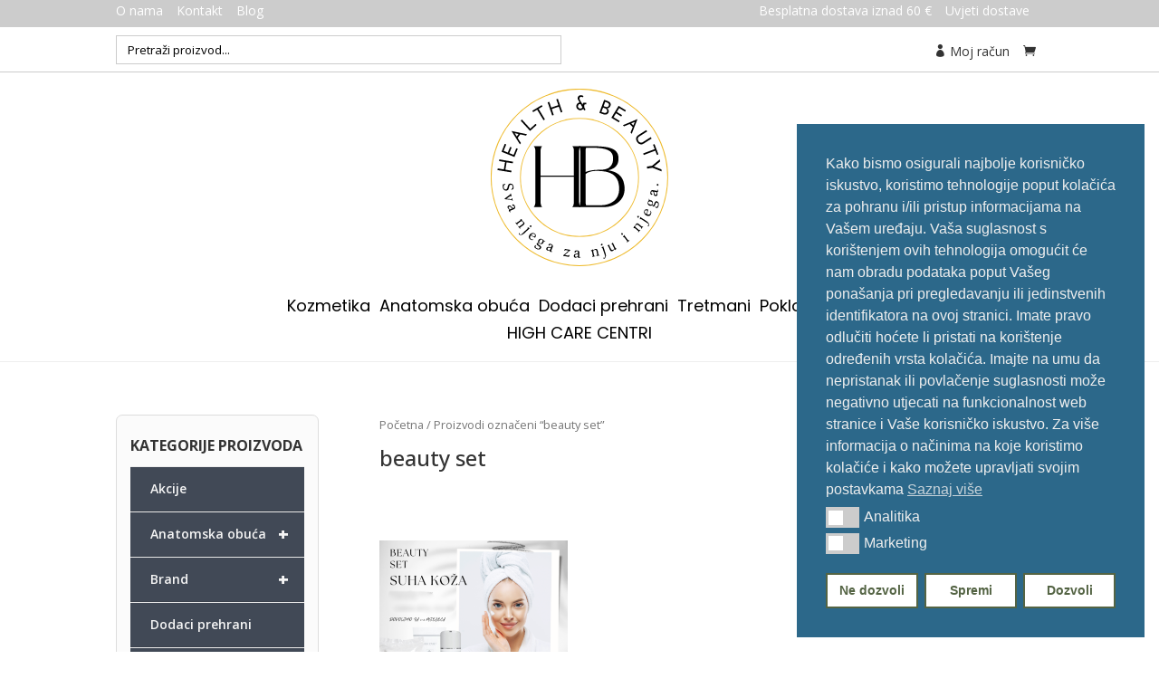

--- FILE ---
content_type: text/css
request_url: https://healthandbeauty.hr/wp-content/themes/webkodeks/style.css?ver=4.27.4
body_size: 9296
content:
/*---------------------------------------------------------------------------------

 Theme Name:   webkodeks
 Theme URI:    https://webkodeks.com
 Description:  A customized version of Divi which adds a number of tiny features I need.
 Author:       Webkodeks.com
 Author URI:   https://webkodeks.com
 Template:     Divi
 Version:      1.0.0
 License:      GNU General Public License v2 or later
 License URI:  http://www.gnu.org/licenses/gpl-2.0.html

------------------------------ ADDITIONAL CSS HERE ------------------------------*/

body, html {

	font-weight: normal !important;
}


.wpmenucart-icon-shopping-cart-0:before {
  
    margin-right: 7px;
  
}

.et_header_style_left #et-top-navigation nav > ul > li > a, .et_header_style_split #et-top-navigation nav > ul > li > a {
 
  font-weight: normal;
  opacity: 1 !important;
      text-transform: uppercase;
    letter-spacing: 0.2em;
    line-height: 1.4em;
 
}

#et-secondary-nav, #et-secondary-nav li {
	margin-left: 15px;
	float: left;
	
}

.et_header_style_centered #top-menu > li > a {
  font-weight: normal;
  padding-bottom: 2em;
}

#top-menu li {
  display: inline-block;
  font-size: 14px;
}

.et_slide_menu_top div#et-info {
	width: auto;
	padding-top: 4px;
	padding-bottom: 0;
}

.et_header_style_fullscreen a.et-cart-info {
	float: none !important;
	display: none;
}

.et_header_style_fullscreen .et_slide_in_menu_container #mobile_menu_slide a {
	display: inline-block;
	margin-right: 0;
	text-align: center;
	width: 96%;
	font-size: 25px;
}

.et_slide_menu_top a.et-cart-info {
	display: none;
}

.et_header_style_slide .et_slide_in_menu_container {
	width: 310px;
	max-width: 75%;
	padding-top: 0 !important;
}

.et_header_style_fullscreen .et_slide_in_menu_container.et_pb_fullscreen_menu_opened {
	padding-top: 16px !important;
}

.et_header_style_split #main-header .container, .et_header_style_split #main-header .logo_container {
	z-index: inherit !important;
	text-align: center;
}

#top-menu .menu-item-has-children > a:first-child::after, #et-secondary-nav .menu-item-has-children > a:first-child::after {
}

#top-menu li li a {
  padding: 6px 20px;
  width: 200px;
  font-weight: normal;
}


#et-secondary-nav li li a {

  text-align: left;
 
}
div#et-secondary-menu div.wk-racun{
	float: left;
}

#et-secondary-menu a.et-cart-info {
	float: left;
	margin-right: -33px;
}

#et-secondary-nav li > ul {
  width: 166px;
}

#left-area {
    padding-bottom: 23px;
    width: 77.125%;
}

#top-header {
	width: 100%;
	background-color: #fff !important;
	border-bottom: 1px solid #ccc !important;
	display: block !important;
	  position: -webkit-sticky !important; /* Safari */
  position: sticky !important;
  top: 0 !important;
}



#sidebar {
  background: #fbfbfb none repeat scroll 0 0;
  border: 1px solid #ddd;
  border-radius: 7px;
  float: left;
  padding-bottom: 15px !important;
  padding-left: 15px !important;
  padding-right: 15px !important;
  padding-top: 25px !important;
  width: 21.875% !important;
}

/*.et_menu_container{
  position: relative;
max-width: 100%;
margin-left: 188px;
margin-right: 188px;
  
  }
  
 #top-header .container {
     position: relative;
max-width: 100%;
margin-left: 188px;
margin-right: 188px;
}
  
  .container.et_search_form_container {
		max-width: 100%;
margin-left: 188px;
margin-right: 188px;
}*/

/*div#et-top-navigation nav#top-menu-nav ul#top-menu.nav .current-menu-item.page_item a {
  background-color: #446084;
  color: #fff !important;
}*/

/*#top-menu li a:hover {
	background-color: #446084;
	color: #fff !important;
	 transition: none 0s ease 0s !important;
	 opacity: 1 !important;
}*/
.current-cat{
	font-weight: bold;	
	
	}

.et_pb_widget h4 {
	font-size: 16px;
	font-weight: bold;
	margin-bottom: 5px;
	text-transform: uppercase;
}

.et_pb_widget ul li {
  margin-bottom: 0.5em;
  padding: 6px;
    border-top: 1px solid #ececec;
	display:block;
}

ul.children {
  margin-top:  9px;
}

.et_header_style_centered #main-header div#et-top-navigation {
  bottom: 0;
  margin-top: 24px;
  position: relative;
  width: 100%;
}

#main-content {


}
p#woo-ml-subscribe{
    margin-top: 15px;
}


div.price_slider_amount button.button::after{

top: 0;

}

.home div.n2-ss-slide{

}

.home div.n2-ss-slider-pane{
margin: 0 !important;
}



/* HOVER BUTTON WOOCOMMERCE HOMEPAGE
---------------------------------*/

.woocommerce a.button.alt:after, .woocommerce-page a.button.alt:after, .woocommerce button.button.alt:after, .woocommerce-page button.button.alt:after, .woocommerce input.button.alt:after, .woocommerce-page input.button.alt:after, .woocommerce #respond input#submit.alt:after, .woocommerce-page #respond input#submit.alt:after, .woocommerce #content input.button.alt:after, .woocommerce-page #content input.button.alt:after, .woocommerce a.button:after, .woocommerce-page a.button:after, .woocommerce button.button:after, .woocommerce-page button.button:after, .woocommerce input.button:after, .woocommerce-page input.button:after, .woocommerce #respond input#submit:after, .woocommerce-page #respond input#submit:after, .woocommerce #content input.button:after, .woocommerce-page #content input.button:after {
font-family: "ETmodules";
}


/* HIDE SIDEBAR
---------------------------------*/

#main-content .container:before {
width: 0 !important;
}

.et_right_sidebar #left-area {
  float: left;
  padding-right: 5.5%;
}

#sidebar {
	float: left;
	width: 20.875%;
	margin-bottom: 50px;
}

selector {  font-family: 'ETmodules'; }

.icon_profile::before {
	content: "\e08a";
	position: relative;
	font-family: 'ETmodules';
	font-size: 14px;
}

.icon_cart::before {
	content: "\e07a";
	position: relative;
	font-family: 'ETmodules';
	font-size: 14px;
	float: left;
	margin-left: 15px;
	margin-right: -22px;
}

/* SOCIAL ICONS HEADER RIGHT
---------------------------------*/

#top-header .et-social-icons {
  display: none;
  float: right;
  margin-top: -10px;
  position: absolute;
  text-align: right;
  width: 100%;
}


/* 4 COLUMNS VLOG MODULE
---------------------------------*/

/*@media only screen and ( min-width: 981px ) {
.et_pb_column_4_4 .et_pb_blog_grid[data-columns]::before { content: '4 .column.size-1of4' !important;
}
.et_pb_column_4_4 .column.size-1of4 {
width:23%;
margin-right:2%;
}}*/


/* POST THUMBNAIL
---------------------------------*/

.et_pb_blog_grid .et_pb_image_container img {
  margin-top: -10px !important;
}

.et_pb_blog_grid .et_pb_post {
	border: 1px solid #d8d8d8;
	background-color: #fff;
	word-wrap: break-word;
  padding-top: 0 !important;
	  padding-bottom: 19px !important;
	  padding-left: 19px !important;
	  padding-right: 19px !important;
	  
}


/* READ MORE LINK
---------------------------------*/

a.more-link {
	background-color: #2CAC6C;
	border-radius: 5px;
	display: table;
	font-size: 16px;
	margin-top: 13px;
	padding: 10px 15px;
	color: #fff;
	clear: both;
	width: auto;
}

a.more-link:hover {
  background-color: #252525;

}



/* Category layout
---------------------------------*/

.et_pb_image_container img, .et_pb_post a img {
  float: left;
  margin-bottom: 20px;
  margin-right: 30px;
  vertical-align: bottom;
}

.et_pb_post {
  border-bottom: 1px solid #ccc;
  clear: both;
  margin-bottom: 45px;
  padding-bottom: 43px;
}

.et_pb_blog_grid h2 {
	font-weight: bold;
}

.category h2.entry-title{
	font-size: 26px;
line-height: 170%;
font-weight: bold;
}

.category a.entry-featured-image-url{
	display: block;
position: relative;
margin-bottom: 3px;
}

.category div#content-area.clearfix div#sidebar{
	display: none;
}

.category div#left-area{
	float: none;
padding-right: 30px;
display: block;
margin: auto;
}

.search-results .et_pb_post {
    border-bottom: 1px solid #ccc;
    clear: none;
    margin-bottom: 45px;
    padding-bottom: 43px;
    float: left;
    width: 27%;
    margin-right: 50px;
}

.search-results h2 {
	font-size: 18px;
	line-height: 170%;
}


/* Contact Form 7 Styles
---------------------------------*/
 
.wpcf7 {
	
	padding: 0px !important; 
 
}

.wpcf7-form {
 
margin-left: 0px;
 
margin-right: 0px;
 
margin-top: 0px;

margin-bottom: 0px;

}

.wpcf7-textarea {
 
font-size: 15px;
  padding: 8px;
  width: 100%;
  border-radius: 2px;
 
}

.wpcf7 input {
  font-size: 15px;
  padding: 8px;
  width: 100%;
  border-radius: 2px;
}


.wpcf7-submit {
 
background-color: #2cac6c !important;
	border: medium none;
	border-radius: 2px;
	font-size: 17px;
	padding: 12px;
	width: 100%;
	color: #FFF !important;
	cursor: pointer;
 
}

:-moz-placeholder {
    color: #000 !important;
  
}
*::-moz-placeholder {
    color: #000 !important;
  
}

:-ms-input-placeholder {
    color: #000 !important;
  
}

::-webkit-input-placeholder {
    color: #000 !important;
   
}

input[type="text"]:focus, input.text:focus, input.title:focus, textarea:focus, select:focus {
	color: #3e3e3e;
	border: 1px solid #bbb !important;
}

/* Disable animations
---------------------------------*/

.js .et_pb_blog_grid[data-columns] .column .et_pb_post {
  animation: none !important;
  opacity: 1;
}
.et_pb_animation_left.et-animated {
  animation: none !important;
  opacity: 1;
}
.et_header_style_centered .mobile_nav .select_page, .et_header_style_split .mobile_nav .select_page {
	
	display: none;
}


/********
Gallery
********/


/*Align gallery to center*/

/*.et_pb_gallery_grid .et_pb_gallery_item {
display: inline-block;
float: none!important;
}

.et_pb_gallery_items.et_post_gallery {
text-align: center;
}*/



/*Image with background overlay and text over.
  - add CLASS to section: .wk-text-overlay
  - add image module
  - add text module above image module
  - add link to text module
*/

.wk-text-overlay .et_pb_text {
  bottom: 0;
  color: #fff;
  height: 100%;
  margin: 0 !important;
  padding: 0;
  position: absolute;
  top: 0;
  width: 100%;
  z-index: 999;
 /* background: rgba(0, 0, 0, 0.5) none repeat scroll 0 0;*/
}

.wk-text-overlay .et_pb_text a {
  background: rgba(0, 0, 0, 0.5) none repeat scroll 0 0;
  color: #fff;
  display: block;
  height: 100%;
  padding-top: 33%;
  position: absolute;
  width: 100%;
}

.wk-text-overlay .et_pb_text a:hover {
  background: rgba(0, 0, 0, 0.3) none repeat scroll 0 0;

}

/**/

footer#main-footer div.container div#footer-widgets.clearfix{
	display: none;
	
	}
.et_pb_widget {
  max-width: 100%;
  float: none;
}

.et_pb_widget_area_left {
  border-right: none;
  padding-right: 30px;
}	

#et_pb_layout, .et_pb_hidden, #et_pb_hidden_editor{
	display: block;
	
	}
	
#footer-bottom {
  display: none;
}
	
#FooterSection {
  margin-top: -1em;
  padding: 55px 50px 30px;
}

div#FooterSection ul li {
  border-top-style: none !important;
  margin-bottom: 0.5em;
  padding: 2px 6px;
}

div#FooterSection a {
	color: #fff;
	font-size: 18px;
}

div#FooterSection h4 {
	border-bottom: 2px solid #3d3d3d;
	font-size: 22px;
	padding-bottom: 20px;
	text-transform: uppercase;
}
div#FooterSection .et_pb_text_align_left{
	
	margin-bottom: 20px !important;
	}

	
div#FooterCopyright {
  background-color: #222;
  padding-bottom: 20px !important;
  padding-left: 23px;
  padding-right: 23px;
  padding-top: 20px !important;
}

#main-header {
	margin-top: 5px;
	
}

.container.et_menu_container {
  margin-bottom: 0;
  margin-top: 0;
  z-index: 99;
}

.wk-header-2 .container.et_menu_container {
	margin-bottom: 0;
	margin-top: 0;
	z-index: 99;
	width: 100%;
	max-width: 94%;
}


.search p.post-meta{
	
	display: none;
	}

.et_header_style_centered #main-header .logo_container {
  height: 68px;
  margin-bottom: 10px;
  padding: 0;
}

#logo {
	display: inline-block;
	float: none;
	margin-bottom: 0;
	max-height: 35% !important;
	transform: none;
	transition: none 0s ease 0s !important;
	vertical-align: middle;
	margin-top: 0px;
}

.nav li.et-reverse-direction-nav li ul {
  left: auto;
  right: 215px;
}

#et-info {
	float: left;
	font-weight: normal;
	padding-bottom: 3px;
	padding-top: 3px;
	width: 60%;
}

#top-header a, #top-header a {
	color: #333;
	font-weight: normal;
}


.fa {
margin-right: 4px;
}
#et-info-phone::before {
  margin-right: 4px;
}

#et-info-email::before {
  margin-right: 6px;
}

h2 {
  font-size: 35px;
  line-height: 170%;
}

.et_pb_main_blurb_image {
  margin-bottom: 10px;
}

.et_pb_blurb_content {
  margin-top:  45px;
}

#top-menu-nav, #top-menu {
 
}

.et_overlay {
  height: 100.1%;

}

form#yith-ajaxsearchform div label.screen-reader-text{

display: none;
}

#et-secondary-menu {
	float: right;
	padding-bottom: 3px;
	padding-top: 9px;
}


div#yith_woocommerce_ajax_search-2.et_pb_widget.woocommerce.widget_product_search.yith_woocommerce_ajax_search {
  float: left;
  margin-left: 0;
  margin-top: 0px;
  width: 35%;
}

div.yith-ajaxsearchform-container div.autocomplete-suggestions div.autocomplete-suggestion{
color: #333;	
	
	}
form#yith-ajaxsearchform div input#yith-searchsubmit {
  background: #fff none repeat scroll 0 0;
  border: 0 none;
  color: #333;
  cursor: pointer;
  display: none;
}

.autocomplete-suggestions {
  z-index: 9999999 !important;
}

form#yith-ajaxsearchform div input#yith-s.yith-s {
	border: 1px solid #ccc;
	width: 80%;
	padding-top: 1%;
	padding-bottom: 1%;
	padding-left: 2%;
	padding-right: 2%;
}

div#top-header div.container.clearfix div#et-info div#yith_woocommerce_ajax_search-3.et_pb_widget.woocommerce.widget_product_search.yith_woocommerce_ajax_search h4.widgettitle {
	display: none !important;
}

div.wk-header-2 div.container div.logo_container {
	position: absolute;
	width: 30%;
	height: 100%;
}

div#FooterSection div.et_pb_blurb_content {
  margin-top:  0px !important;
}

div#FooterSection .et_pb_blurb_position_left .et_pb_blurb_container {
	padding-left: 0px;
}


@media only screen and (min-width:981px){
	
	#main-content {
	background-color: #fff;
	border-top-width: 1px;
	border-top-style: solid;
	border-top-color: #eee;
}



.white.button.is-outline {
  background-color: transparent;
  border: 2px solid currentcolor;
  color: currentcolor !important;
  font-size: 33px;
  padding: 10px;
}

.white.is-underline, .white.is-link, .white.is-outline {
    background-color: transparent !important;
    color: #fff !important;
}
	


.et_right_sidebar #left-area {
	float: left;
	padding-right: 30px;
}

        
.woocommerce-cart #content-area {
  padding-bottom: 55px;
}	
	}


body .woocommerce .quantity input.qty, .woocommerce-page .quantity input.qty, .woocommerce #content .quantity input.qty, .woocommerce-page #content .quantity input.qty, .woocommerce-cart table.cart td.actions .coupon .input-text {
  background-color: rgba(0, 0, 0, 0.2) !important;
  border: medium none !important;
  border-radius: 3px;
  box-shadow: none !important;
  color: #777 !important;
  font-size: 20px !important;
  font-weight: 500 !important;
  height: 49px;
}

div.coupon input#coupon_code.input-text{
	  color: #777 !important;
	
	}
	
div.quantity input.input-text.qty.text{
	  color: #777 !important;
	
	}

.woocommerce .woocommerce-error {
  background: #b81c23 none repeat scroll 0 0 !important;
}

div.entry-content div.woocommerce-message {
  background: #8fae1b none repeat scroll 0 0 !important;
}

div.entry-content div.woocommerce-message a{
	  color: #fff !important;
	
	}

div.woocommerce form.checkout.woocommerce-checkout h3#order_review_heading {
  margin-top: 35px;
}
	
div.woocommerce p.cart-empty{
	margin-bottom: 10px;
	
	}
a.cart-contents {
	float: left;
	margin-left: 30px;
	
}

/*BUTTON COLOR*/

.woocommerce #content input.button, .woocommerce #respond input#submit, .woocommerce a.button, .woocommerce button.button, .woocommerce input.button, .woocommerce-page #content input.button, .woocommerce-page #respond input#submit, .woocommerce-page a.button, .woocommerce-page button.button, .woocommerce-page input.button {

/* background-color: #000 !important;

color:white !important;

text-shadow: transparent !important;

box-shadow: none;

border: none !important;*/

}

.woocommerce #content input.button.alt:hover, .woocommerce #respond input#submit.alt:hover, .woocommerce a.button.alt:hover, .woocommerce button.button.alt:hover, .woocommerce input.button.alt:hover, .woocommerce-page #content input.button.alt:hover, .woocommerce-page #respond input#submit.alt:hover, .woocommerce-page a.button.alt:hover, .woocommerce-page button.button.alt:hover, .woocommerce-page input.button.alt:hover  {


/*background-color: #000 !important;

color:white !important;

text-shadow: transparent !important;

box-shadow: none;

border: none !important;*/

}

.woocommerce ul.products li.product h3 {
  font-size: 21px !important;
  font-weight: 300;
  margin: 0;
  padding: 0.5em 0;
}

.woocommerce ul.products li.product .price, .woocommerce-page ul.products li.product .price, .woocommerce ul.products li.product .price del, .woocommerce-page ul.products li.product .price del {
  color: #666 !important;
  font-size: 16px;
  margin: 0 !important;
  padding-top: 5px;
}

.woocommerce ul.products li.product .price del {
  color: inherit;
  display: block;
  opacity: 0.5;
  padding-top: 0 !important;
}

.woocommerce ul.products li.product .price ins {
  background: rgba(0, 0, 0, 0) none repeat scroll 0 0;
  font-weight: normal !important;
}

p.wk-sku{
color: #666 !important;	
	
	}
	
.woocommerce ul.products li.last {
  margin-right: 0 !important;
}



.woocommerce ul.products li.product .price {
color: #111 !important;
  font-weight: bold !important;
  white-space: nowrap;
	padding-top: 0px !important;
}



body span.woocommerce-Price-amount.amount {
color: #111 !important;
  
}

body a.cart-contents span.woocommerce-Price-amount.amount{
	color: #fff !important;
	  
	  font-weight:normal;
	}
	
body a.cart-contents {
  color: #333 !important;
  font-size: 16px;
  font-weight: normal;
 
}

body .wk-header-2 a.cart-contents {
  color: #000 !important;
  font-size: 14px;
  font-weight: normal;
 
}

body .wk-header-2 a.cart-contents span.woocommerce-Price-amount.amount {
	color: #000 !important;
	font-weight: normal;
}

div.wk-header-2 div#et-top-navigation nav#top-menu-nav div#et-secondary-menu a {
	color: #000 !important;
	font-size: 16px;
	margin-top: -2px;
}
	
section.up-sells.upsells.products h2{
	font-size: 26px;
}
section.up-sells.upsells.products ul.products{
	
	margin-top: 10px !important;
}

#et-info, #et-secondary-menu > ul > li a {
  display: block;
  padding-bottom: 8px;
}

div.related.products{
clear: both !important;

}

.single-product div.summary.entry-summary div p.price{
padding-bottom: 15px;

}

.woocommerce .products ul li, .woocommerce ul.products li {
	list-style: outside none none;
	text-align: center;
	margin-bottom: 7% !important;

}

.woocommerce-page div#left-area ul.products form.cart {
	position: absolute;
	bottom: 0;
	width: 100%;
}
h2.woocommerce-loop-product__title {
	font-size: 15px !important;
	padding-top: 13px !important;
	padding-bottom: 0 !important;
	font-weight: 600;
	text-align: left;
	width: 155px;
	display: block;
}

#wps-slider-section .wpsf-product-title a {
	color: #333 !important;
}

#wps-slider-section .wpsf-product-price {
	color: #111 !important;
	font-size: 15px !important;
font-weight: normal !important;
text-align: left;
}

#wps-slider-section .wpsf-product {
	text-align: left !important;

}

.woocommerce ul.products li.product .price, .woocommerce-page ul.products li.product .price, .woocommerce ul.products li.product .price del, .woocommerce-page ul.products li.product .price del {
	color: #666 !important;
	font-size: 15px !important;
	font-weight: normal !important;
	margin: 0 !important;
	text-align: left;
	width: 155px;
}

/*.woocommerce ul.products li.product .button {
	font-size: 15px !important;
	margin-left: 0;
	margin-right: 0;
	width: 70% !important;
	float: none !important;
	display: block;
	position: absolute;
	right: 0;
}*/


.woocommerce a.added_to_cart {
	padding-top: .5em !important;
	position: relative;
	bottom: 0;
	width: 100%;
	left: 0;
	display: none !important;
}



.woocommerce-page.woocommerce ul.products li.product a.button.product_type_variable.add_to_cart_button {
	font-size: 0;
padding: 10px !important;
position: absolute;
right: 0;
top: 250px;

}

.woocommerce button.button.alt::after, .woocommerce button.button::after{
	
	top: 0 !important;
}

.woocommerce a.button::after{
	
	top: 2px !important;
	display: none;
}

body.single-product.woocommerce-page .quantity input.qty {
	height: 40px !important;
	border: none !important;
	-webkit-border-radius: 3px;
	-moz-border-radius: 3px;
	border-radius: 3px;
	background-color: rgba(0,0,0,.2) !important;
	-webkit-box-shadow: none !important;
	-moz-box-shadow: none !important;
	box-shadow: none !important;
	font-size: 20px !important;
	font-weight: 500 !important;
	width: 80px !important;
	margin-left: 0;
	float: left;
}

.woocommerce-page button.button, .woocommerce-page button.button.alt, .woocommerce-page input.button, .woocommerce-page input.button.alt {

 
    font-size: 16px !important;


}

body.single-product.woocommerce-page .quantity {
	width: 100px !important;
	margin: 0;
	margin-top: 0px;
	margin-top: 14px !important;
}

body.single-product.woocommerce-page div#left-area ul.products form.cart {
	position: relative;
	
}

.product .related h2 {
	padding-bottom: 16px;
	font-size: 26px !important;
}

.product .related h2.woocommerce-loop-product__title{
	font-size: 16px !important;
padding-top: 13px !important;
padding-bottom: 0 !important;
font-weight: 600;
}

body.single-product.woocommerce .products ul li {
	list-style: outside none none;
	text-align: center;
	margin-bottom: 7% !important;
	height: auto;
}

body section.related.products ul.products div.quantity .input-text.qty {
	width: 80px !important;
}

section.related.products ul.products a.button.product_type_variable.add_to_cart_button {
	margin-top: 1em;
	
}

.woocommerce-cart table.cart td.actions .coupon .input-text {

	height: 40px !important;
}


.woocommerce-page .quantity {
	width: 60px !important;
	margin: 0;
	margin-top: 0px;
	margin-top: 14px !important;
}

.woocommerce .cart-collaterals .cross-sells, .woocommerce-page .cart-collaterals .cross-sells {
	display: none;
}

body.woocommerce-page .quantity input.qty {

    height: 40px !important;
    border: none !important;
    -webkit-border-radius: 3px;
    -moz-border-radius: 3px;
    border-radius: 3px;
    color: #fff !important;
    background-color: rgba(0,0,0,.2) !important;
    -webkit-box-shadow: none !important;
    -moz-box-shadow: none !important;
    box-shadow: none !important;
    font-size: 16px !important;
    font-weight: 500 !important;

}

.woocommerce-page div.product form.cart {
    margin: 16px 0 39px !important;
}

body .woocommerce .quantity input.qty {
	background-color: rgba(0, 0, 0, 0.2) !important;
	border: medium none !important;
	border-radius: 3px;
	box-shadow: none !important;
	color: #777 !important;
	font-size: 16px !important;
	font-weight: 500 !important;
	height: 42px !important;
	margin-top: 20px;
	float: left;
	width: 72px !important;
}


body div#yith-quick-view-content.woocommerce .quantity input.qty {
	background-color: rgba(0, 0, 0, 0.2) !important;
	border: medium none !important;
	border-radius: 3px;
	box-shadow: none !important;
	color: #777 !important;
	font-size: 16px !important;
	font-weight: 500 !important;
	height: 42px !important;
	margin-top: 20px;
	float: left;
	width: 54px !important;
	margin-top: 0;
}

body div.summary.entry-summary form.cart div.quantity{
	
	margin-right: 0 !important;
}

.woocommerce-page ul.products div.quantity .input-text.qty {
	width: 55px !important;
}

.woocommerce .quantity .qty {
	width: 85px !important;
	text-align: center;
}

section.related.products {
  clear: both;
	display: none !important;
}

.woocommerce div.product p.price, .woocommerce div.product span.price {
  color: #77a464;
  font-size: 1.25em;
  margin-bottom: 18px;
}

.woocommerce div.product p.stock {
  font-size: 16px !important;
  margin-bottom: 15px;
}

.woocommerce .woocommerce-result-count {
  display: none;
  margin: 0 0 3em;
}

.woocommerce .woocommerce-ordering {
 
  margin: 0 0 3em !important;
}

#left-area ul.products {
  line-height: 1.7;
  list-style: outside none none;
  margin-top: 25px;
  padding: 0;
}


.single-product div#sidebar{

float: left;
  display: none;
}

.single-product div#left-area{
float: left !important;
padding-left: 0;
padding-right: 0;
  width: 100%;
}


.select2-container--default .select2-selection--single .select2-selection__placeholder {
	color: #000 !important;
}

.select2-container .select2-selection--single {
	cursor: default !important;
}

.select2-container--default .select2-selection--single .select2-selection__clear {

	font-size: 24px;
}

.select2-container--default .select2-selection--single {
	border-radius: 0 !important;
}

.woocommerce nav.woocommerce-pagination ul li a, .woocommerce nav.woocommerce-pagination ul li span {
	font-size: 1.5em !important;
}

.woocommerce nav.woocommerce-pagination {
	margin-bottom: 30px;
}

.woocommerce div.product div.images.woocommerce-product-gallery {
	margin-bottom: 45px !important;
}

.woocommerce-Tabs-panel--description.panel.entry-content.wc-tab h2:first-of-type{
	
display: none;	
	}

.woocommerce div.product div.images .flex-control-thumbs {
	padding-bottom: 0 !important;
	margin-bottom: -30px !important;
}

section.related.products ul.products{
margin-top: 0 !important;	
	
	}
.wk-product-search {
	float: left;
	width: 100%;
	margin-top: 0;
}

div.wk-product-search form#searchform div input#s {
	font-size: 14px;
	width: 85%;
	padding: 10px;
	height: 30px;
	border-radius: 3px;
	border: 1px solid #ccc !important;
}

.wcspc-area .wcspc-no-item, .wcspc-area .wcspc-error {
	text-align: center;
	color: #fff !important;
}

 body a.button.yith-wcqv-button {
    font-size: 15px !important;
    margin-left: 0;
    margin-right: 0;
    width: 100% !important;
    float: none !important;
    display: block;
    position: absolute;
    right: 0;
    top: 50%;
}

div#yith-quick-view-content a.woocommerce-product-gallery__trigger{
	display: none;
}

#yith-quick-view-close {
	border: 1px solid;
	position: absolute;
	top: 5px;
	right: 14px;
	width: 30px;
	height: 20px;
	text-align: center;
	line-height: 18px;
	z-index: 2;
	opacity: 0.5;
}

.woocommerce-page ul.products li.product .button.add_to_cart_button::before, .woocommerce ul.products li.product .add_to_cart_button::before {

    color: inherit;
    content: "\e07a";

}

/*Add to cart for Page*/
.page .woocommerce-page ul.products li.product .button.add_to_cart_button::before, .woocommerce-page ul.products li.product .button.ajax_add_to_cart.added::before {
	position: relative !important;
	left: auto !important;
	right: auto !important;
	top: 0 !important;
	text-align: left;
	margin: 0 auto !important;
	opacity: 1 !important;
	font-size: 18px;
	font-weight: 300 !important;
	font-family: "ETmodules" !important;
	display: inline;
	-webkit-transition: all, 0.2s, ease-in;
	-moz-transition: all, 0.2s, ease-in;
	-o-transition: all, 0.2s, ease-in;
	transition: all, 0.2s, ease-in;
	font-size: 14px;
	margin-right: 0px !important;
}

.page .woocommerce-page.woocommerce ul.products li.product a.button.product_type_variable.add_to_cart_button::before {
	position: relative !important;
	left: auto !important;
	right: auto !important;
	top: 0 !important;
	text-align: left;
	margin: 0 auto !important;
	opacity: 1 !important;
	font-size: 18px;
	font-weight: 300 !important;
	font-family: "ETmodules" !important;
	display: inline;
	-webkit-transition: all, 0.2s, ease-in;
	-moz-transition: all, 0.2s, ease-in;
	-o-transition: all, 0.2s, ease-in;
	transition: all, 0.2s, ease-in;
	font-size: 14px;
	margin-right: 0px !important;
}

.page .woocommerce ul.products li.product .button {
	font-size: 0;
	padding: 10px !important;
	position: absolute;
	right: 0;
	top: 294px;
}

#wps-slider-section #sp-woo-product-slider-231375 .wpsf-cart-button a:not(.sp-wqvpro-view-button):not(.sp-wqv-view-button) {
	font-size: 0;
    padding: 10px !important;
    right: 0;
	min-width: auto;
   border-radius: 3px;
	font-weight: 500;
line-height: 1.7em !important;
	border: 2px solid #222 !important;
	float: right;
	margin-top: -17px;
}

.page .woocommerce ul.products li.product .button::before {
	position: relative !important;
	left: auto !important;
	right: auto !important;
	top: 0 !important;
	text-align: left;
	margin: 0 auto !important;
	opacity: 1 !important;
	font-size: 18px;
	font-weight: 300 !important;
	font-family: "ETmodules" !important;
	display: inline;
	-webkit-transition: all, 0.2s, ease-in;
	-moz-transition: all, 0.2s, ease-in;
	-o-transition: all, 0.2s, ease-in;
	transition: all, 0.2s, ease-in;
	font-size: 14px;
	margin-right: 0px !important;
	
}

#wps-slider-section #sp-woo-product-slider-231375 .wpsf-cart-button a:not(.sp-wqvpro-view-button):not(.sp-wqv-view-button)::before {
	position: relative !important;
	left: auto !important;
	right: auto !important;
	top: 0 !important;
	text-align: left;
	margin: 0 auto !important;
	opacity: 1 !important;
	font-size: 18px;
	font-weight: 300 !important;
	font-family: "ETmodules" !important;
	display: inline;
	-webkit-transition: all, 0.2s, ease-in;
	-moz-transition: all, 0.2s, ease-in;
	-o-transition: all, 0.2s, ease-in;
	transition: all, 0.2s, ease-in;
	font-size: 14px;
	margin-right: 0px !important;
	color: inherit;
    content: "\e07a";
}

#wps-slider-section .wpsf-product {
	text-align: left !important;
}

#wps-slider-section .wpsf-product-title a {
	margin-left: 3px;
}

#wps-slider-section .wpsf-product-price {
	margin-left: 3px;
}

body #wps-slider-section .wpsf-cart-button a.added {
    display: inline  !important;
}

.page .woocommerce ul.products li.product a.button.product_type_variable.add_to_cart_button::before {
	position: relative !important;
	left: auto !important;
	right: auto !important;
	top: 0 !important;
	text-align: left;
	margin: 0 auto !important;
	opacity: 1 !important;
	font-size: 18px;
	font-weight: 300 !important;
	font-family: "ETmodules" !important;
	display: inline;
	-webkit-transition: all, 0.2s, ease-in;
	-moz-transition: all, 0.2s, ease-in;
	-o-transition: all, 0.2s, ease-in;
	transition: all, 0.2s, ease-in;
	font-size: 14px;
	margin-right: 0px !important;
}
/**/
	

	
.woocommerce-page ul.products li.product .button.add_to_cart_button::before, .woocommerce-page ul.products li.product .button.ajax_add_to_cart.added::before {
	position: relative !important;
	left: auto !important;
	right: auto !important;
	top: 0 !important;
	text-align: left;
	margin: 0 auto !important;
	opacity: 1 !important;
	font-size: 18px;
	font-weight: 300 !important;
	font-family: "ETmodules" !important;
	display: inline;
	-webkit-transition: all, 0.2s, ease-in;
	-moz-transition: all, 0.2s, ease-in;
	-o-transition: all, 0.2s, ease-in;
	transition: all, 0.2s, ease-in;
	font-size: 14px;
	margin-right: 0px !important;
}

.woocommerce-page.woocommerce ul.products li.product a.button.product_type_variable.add_to_cart_button::before {
	position: relative !important;
	left: auto !important;
	right: auto !important;
	top: 0 !important;
	text-align: left;
	margin: 0 auto !important;
	opacity: 1 !important;
	font-size: 18px;
	font-weight: 300 !important;
	font-family: "ETmodules" !important;
	display: inline;
	-webkit-transition: all, 0.2s, ease-in;
	-moz-transition: all, 0.2s, ease-in;
	-o-transition: all, 0.2s, ease-in;
	transition: all, 0.2s, ease-in;
	font-size: 14px;
	margin-right: 0px !important;
}

.woocommerce ul.products li.product a.button.product_type_variable.add_to_cart_button::before {

	display: none;
	
}

.woocommerce ul.products li.product .button {
	font-size: 0;
	padding: 10px !important;
	position: absolute;
	right: 0;
	top: 250px;
}

div#wcspc-subtotal.wcspc-total-right span.woocommerce-Price-amount.amount{
	color: #fff !important;
}

.wcspc-area-bot .wcspc-action .wcspc-action-inner > div a {

	font-size: 11px !important;
}

#sidebar-mobile{
	display: none !important;
	}	
	
#sidebar-destkop{
	display: block;
	}
section.up-sells .add_to_cart_button.ajax_add_to_cart{
	display: block;
	margin-top: 1em;
}

section.related .add_to_cart_button.ajax_add_to_cart{
	display: block;
	margin-top: 1em;
}

span.uom {
	margin-left: -5px;
}

span.uom:before{
content: "/";
}

.single-product div.woocommerce-variation.single_variation div.woocommerce-variation-price{
	margin-bottom: 10px;
}

section.related.products ul.products li.product .button {
	top: 337px;
}
section.related.products ul.products li.product a.button.product_type_variable.add_to_cart_button {
top: 337px;
}

			.up-sells ul.products li.product .button {
	top: 337px;
}
	
		.up-sells ul.products li.product a.button.product_type_variable.add_to_cart_button {
	top: 337px;
}

.single-product .woocommerce-Tabs-panel--additional_information.panel.entry-content.wc-tab h2{
	display: none;
}

.single-product .woocommerce-Tabs-panel--description.panel.entry-content.wc-tab h2{
	font-size: 26px !important;
}

#envirabox-title-float-wrap td {
 
    display: none !important;
}
h2.woocommerce-loop-category__title mark.count{
	background: transparent;
}

span.vee_category_title {
	float: left;
	text-align: left;
	margin: 0px;
	display: block;
	padding-right: 9px;
	width: 160px;
}
li.et_pb_menu_page_id-567.menu-item.menu-item-type-post_type.menu-item-object-page.menu-item-596 a{
	font-weight: bold;
}

#wk-top-menu {
	background: #ccc;
	height: 30px;
	margin-bottom: 6px;
}

.wk-left{
	float: left;
	width: 50%;
}

.wk-right{
	float: right;
	width: 50%;
}


div#wk-top-menu div.container div.wk-left ul li {
	float: left !important;
	padding-right: 15px;
}

div#wk-top-menu div.container div.wk-left ul li a {
	color: #fff;
}

#top-header {
z-index: 99999999999999999999999999 !important;
  clear: both;
}

div#wk-top-menu div.container div.wk-right ul li {
	float: right !important;
	padding-right: 15px;
}

div#wk-top-menu div.container div.wk-right ul li a {
	color: #fff;
}

.single-product div.product_meta{
	display: none !important;
}

div.cmplz-links.cmplz-documents{
	display: none !important;
}

/********************************************************************************************************
 Styles For resolutions betwen 240 AND 980 => Between this resolutions mobile menu and mobile view starts
 
 *******************************************************************************************************/



@media only screen and (min-width:240px) and (max-width: 980px){
  
.et_mobile_menu {
  
}
	.et_mobile_nav_menu{
		display: none !important;
	}
	
.woocommerce-page ul.products li.product:nth-child(n) {
	width: 100% !important;
	margin: 0 0 7.5% 0 !important;
	position: relative;
	display: block;
	border: 1px solid #ccc;
	padding: 13px;
}
	
	div#wk-top-menu div.container{
		text-align: center;
		width: 90%;
	}
	
#wk-top-menu {
	background: #ccc;
	height: 60px;
	margin-bottom: 6px;
}
	
	.wk-left {
  float: none;
  width: 100%;
		clear: both;
		padding-left: 100px;
}
	
		.wk-right {
  float: none;
  width: 100%;
			clear: both;
}
	

	

	
	.wcspc-area-bot .wcspc-action .wcspc-action-inner > div a {
	font-size: 9px !important;
}
	
.et_portfolio_image, .et_shop_image {
	display: inline list-item;
	position: relative;
	float: left;
	width: 40%;
	margin-right: 15px;
}
	
h2.woocommerce-loop-product__title {
	font-size: 14px !important;
	padding-top: 0px !important;
	padding-bottom: 0 !important;
	font-weight: 600;
width: auto;
}
	
	.woocommerce span.onsale, .woocommerce-page span.onsale {

	font-size: 11px;

}
	
	#wps-slider-section #sp-woo-product-slider-231375 .wpsf-cart-button a:not(.sp-wqvpro-view-button):not(.sp-wqv-view-button) {

	margin-top: -36px !important;
}
	
#wps-slider-section .product_type_variable.add_to_cart_button {
	font-size: 0px !important;
	clear: both;
	padding: 5px !important;
}
	
.woocommerce ul.products li.product .button {
margin-top: 0px !important;
float: right;
position: relative;
bottom: 0;
font-size: 0;
clear: both;
padding: 10px !important;
	top: 0 !important;
}
	
.woocommerce a.button.product_type_variable.add_to_cart_button{

font-size: 14px !important;
clear: both;
padding: 5px !important;
}
	

	.single-product div#sidebar-mobile{
	display: none !important;
	}
	
	 #sidebar-mobile{
  display: block !important;
  }

#sidebar-mobile{
	display: block;
	width: 100%;
	}	
	
#sidebar-destkop{
	display: none;
	}
	
		.category #sidebar-mobile {
	display: none !important;
}
  
/* Style the button that is used to open and close the collapsible content */
.collapsible {
	background-color: #333;
	color: #fff;
	cursor: pointer;
	padding: 18px;
	width: 100%;
	border: none;
	text-align: left;
	outline: none;
	font-size: 18px;
	margin-top: 50px;
	
}

.collapsible::after{
   content:  "+";
   float: right;
}


/* Add a background color to the button if it is clicked on (add the .active class with JS), and when you move the mouse over it (hover) */
.collapsible:hover {
  background-color: #444;
	color: #fff;
}

.collapsible-active{
  background-color: #444;
}

.collapsible-active::after{
   content:  "-";
   float: right;
}



/* Style the collapsible content. Note: hidden by default */
.collapsible-content {
	padding: 0 10px;
	display: none;
	overflow: hidden;
	width: 100%;
}

div#sidebar{

   -webkit-box-ordinal-group: 1;
    -moz-box-ordinal-group: 1;
    -ms-flex-order: 1;
    -webkit-order: 1;
    order: 1;
	  margin-top: 10px;
	   margin-bottom: 0px !important;
}
	
	.woocommerce ul.products li.product .button:before {
	content: "\e07a";
	position: relative;
	font-family: 'ETmodules';
	font-size: 14px;

}
.woocommerce-page ul.products li.product .button.add_to_cart_button::before, .woocommerce ul.products li.product .add_to_cart_button::before {

    color: inherit;
    content: "\e07a";

}
	

	
.woocommerce-page ul.products li.product .button.add_to_cart_button::before, .woocommerce-page ul.products li.product .button.ajax_add_to_cart.added::before {
	position: relative !important;
	left: auto !important;
	right: auto !important;
	top: 0 !important;
	text-align: left;
	margin: 0 auto !important;
	opacity: 1 !important;
	font-size: 14px;
	font-weight: 300 !important;
	font-family: "ETmodules" !important;
	display: inline;
	-webkit-transition: all, 0.2s, ease-in;
	-moz-transition: all, 0.2s, ease-in;
	-o-transition: all, 0.2s, ease-in;
	transition: all, 0.2s, ease-in;
}
	
.page .woocommerce ul.products li.product .button {
	margin-top: 0px !important;
	float: right !important;
	position: relative;
	bottom: 0;
	font-size: 0 !important;
	clear: both;
	padding: 10px !important;
	width: auto !important;
}

.page .woocommerce ul.products li.product .button::before {
	position: relative !important;
	left: auto !important;
	right: auto !important;
	top: 0 !important;
	text-align: left;
	margin: 0 auto !important;
	opacity: 1 !important;
	font-size: 14px;
	font-weight: 300 !important;
	font-family: "ETmodules" !important;
	display: inline;
	-webkit-transition: all, 0.2s, ease-in;
	-moz-transition: all, 0.2s, ease-in;
	-o-transition: all, 0.2s, ease-in;
	transition: all, 0.2s, ease-in;
}
	
.page .woocommerce ul.products li.product .button:before {
	content: "\e07a";
	position: relative;
	font-family: 'ETmodules';
	font-size: 14px;

}
	
.woocommerce a.button::after {
	top: 2px !important;
	display: none;
}	

.page .woocommerce .products ul li, .woocommerce ul.products li {

	margin-bottom: 13% !important;
		display: block !important;}


	
	
	.woocommerce .products ul li, .woocommerce ul.products li {
	height: auto;
		
     width: 100% !important;
    margin: 0 0 7.5% 0 !important;
    position: relative !important;
    display: block;
    border: 1px solid #ccc;
    padding: 13px !important;
}
	
	#top-header {
	width: 100%;
	background-color: #fff !important;
	border-bottom: 1px solid #ccc !important;
	display: block !important;
	position: relative !important;
	top: 0 !important;
}
	
	.woocommerce-page ul.products div.quantity .input-text.qty {
	width: 100% !important;
}
	
	.woocommerce-page div#left-area ul.products form.cart {
	position: relative;
	bottom: 0;
	width: 100%;
}

	body section.related.products ul.products div.quantity .input-text.qty {
	width: 100% !important;
}
	
	
.woocommerce-page.woocommerce ul.products li.product a.button.product_type_variable.add_to_cart_button {
	margin-top: 0px !important;
	float: right;
	position: relative;
	bottom: 0;
	font-size: 0 !important;
	clear: both;
	padding: 10px !important;
	top: 0 !important;
}
	
	.woocommerce ul.products li.product .price, .woocommerce-page ul.products li.product .price, .woocommerce ul.products li.product .price del, .woocommerce-page ul.products li.product .price del {
	color: #666 !important;
	font-size: 15px !important;
	font-weight: normal !important;
	margin: 0 !important;
	text-align: left;
	width: auto;
	padding: 0;
}

	
	.woocommerce-page .quantity {
	width: 100% !important;
	margin: 0;
	margin-top: 0px;
	margin-top: 14px !important;
}
	
	body.woocommerce-page .quantity input.qty {
	width: 100%;
}
	
	body.single-product.woocommerce-page .quantity {
	width: 100% !important;
}
	
	body.single-product.woocommerce-page .quantity input.qty {
		width: 100% !important;
}
	
	div.summary.entry-summary form.cart button.single_add_to_cart_button.button.alt{
		width: 100% !important;
		margin-top: 10px;
	}
  
	.woocommerce #content .quantity, .woocommerce .quantity, .woocommerce-page #content .quantity, .woocommerce-page .quantity {
	width: 100% !important;
	margin: 0;
}
	
	body .woocommerce .quantity input.qty {
	width: 100% !important;
}
	
  div#content-area{
	  display: -webkit-box;
    display: -moz-box;
    display: -ms-flexbox;
    display: -webkit-flex;
    display: flex;
    -webkit-box-orient: vertical;
    -moz-box-orient: vertical;
    -webkit-flex-direction: column;
    -ms-flex-direction: column;
    flex-direction: column;
    /* optional */
    -webkit-box-align: start;
    -moz-box-align: start;
    -ms-flex-align: start;
    -webkit-align-items: flex-start;
    align-items: flex-start;
	
	}
	
	.select2-container--default .select2-selection--single .select2-selection__clear {
	font-size: 32px;
	margin-right: 30px;
	margin-top: -1px;
}
	
div#sidebar{

   -webkit-box-ordinal-group: 1;
    -moz-box-ordinal-group: 1;
    -ms-flex-order: 1;
    -webkit-order: 1;
    order: 1;
	  margin-top: 10px;
}
.woocommerce .woocommerce-ordering {
	margin: 2em 0 2em !important;
}
	

div#left-area{
 -webkit-box-ordinal-group: 2;
    -moz-box-ordinal-group: 2;
    -ms-flex-order: 2;
    -webkit-order: 2;
    order: 2;
}
	
	
	
	.woocommerce ul.products li.product, .woocommerce-page ul.products li.product {

  	  display: -webkit-box;
    display: -moz-box;
    display: -ms-flexbox;
    display: -webkit-flex;
    display: flex;
    -webkit-box-orient: vertical;
    -moz-box-orient: vertical;
    -webkit-flex-direction: column;
    -ms-flex-direction: column;
    flex-direction: column;
    /* optional */
    -webkit-box-align: start;
    -moz-box-align: start;
    -ms-flex-align: start;
    -webkit-align-items: flex-start;
    align-items: flex-start;
		width: 100% !important;

}
	
	 .woocommerce-page .quantity {
  -webkit-box-ordinal-group: 1;
    -moz-box-ordinal-group: 1;
    -ms-flex-order: 1;
    -webkit-order: 1;
    order: 1;
}
	
		.woocommerce ul.products li.product .button {

     -webkit-box-ordinal-group: 2;
    -moz-box-ordinal-group: 2;
    -ms-flex-order: 2;
    -webkit-order: 2;
    order: 2;

}
	
		.woocommerce a.added_to_cart {
  -webkit-box-ordinal-group: 3;
    -moz-box-ordinal-group: 3;
    -ms-flex-order: 3;
    -webkit-order: 3;
    order: 3;
	position: relative;
	
}
  
	



div#left-area header.woocommerce-products-header{  
position: relative;
top: 0;
margin-top: 45px;
 }
  
  
.woocommerce .woocommerce-breadcrumb {
  position: absolute;
top: 0;
margin-top: 10px !important;
}

.woocommerce div.product div.images.woocommerce-product-gallery {
	margin-bottom: 22px !important;
	margin-top: 18px;
}

.woocommerce div.product div.summary {
	margin-bottom: 2em;
	margin-top: 40px;
}

div.wk-header-2 div#et-top-navigation nav#top-menu-nav div#et-secondary-menu a {
	
	font-size: 15px;
	
}

.wk-product-search {
	float: left;
	width: 100%;
	margin-top: 12px;
}
	
	span.et_close_search_field {
	display: block;
	position: absolute;
	z-index: 99999;
	top: -9px !important;
	right: 78px !important;
	bottom: 0;
	width: 30px;
	height: 30px;
	margin: auto;
	cursor: pointer;
}
	
	div.wk-product-search form#searchform{
		
		width: 100% !important;
		max-width: 194px 80% !important;
	}

.search-results div#left-area header.woocommerce-products-header {
	position: absolute;
	top: 0;
	margin-top: 57px;
}

.search-results .woocommerce .woocommerce-breadcrumb {
    position: absolute;
    top: 0;
    margin-top: 19px !important;
}
	
	.et_header_style_left #et-top-navigation, .et_header_style_left .et-fixed-header #et-top-navigation {
	
	
}
	
/*	.responsive-menu-pro-slide-left button#responsive-menu-pro-button.responsive-menu-pro-button{
		top: 27px;
	}*/
	

	
.et_header_style_left #logo, .et_header_style_split #logo {
	max-width: 180px;
}
	
	div.wk-product-search form#searchform div input#s {
	font-size: 14px;
	width: 100%;
	padding: 10px;
	height: 35px;
}
	
	div#et-secondary-menu div.wk-racun {
	float: left;
	margin-right: 20px;
}
	
		#et_mobile_nav_menu {
	display: none !important;
}
	
	#main-header {
	margin-top: auto;
	padding-top: 0;
	padding-bottom: 0px;
	position: relative;
	height: 95px;
}
	

	.et_header_style_left .logo_container {
	position: relative;
	width: 100%;
	height: 100%;
}

div#top-header div#et-secondary-menu {
	display: table !important;
	float: none;
	margin-top: 6px;
	padding-bottom: 18px;
	margin-left: auto;
	margin-right: auto;
}

 #et-secondary-menu {
  display: none !important;
}

#et-info {
	float: none;
	font-weight: normal;
	padding-bottom: 3px;
	padding-top: 10px;
	margin: auto;
	display: table;
	width: 100%;
}

#et-info-email::before {
  margin-right: 6px;
  line-height:  29px;
}

.woocommerce-cart #content-area {
  padding-bottom: 55px;
}

div#FooterSection div.Copyright div.CopyrightColumnOne {
  display: block;
  float: none;
  margin-left: auto !important;
  margin-right: auto !important;
  width: 100%;
}	



#logo {
	display: inline-block;
	float: none;
	margin-bottom: 0;
	margin-top: 33px;
	max-height: 22% !important;
	transform: none;
	transition: none 0s ease 0s !important;
	vertical-align: middle;
}
	
#et_top_search {
	float: left;
	margin: -58px 75px 0 0;
}

.et_social_mobile .et_social_heading {
font-size: 0 !important;
}
.et_social_mobile .et_social_heading:before {
content: "Podijelite";
font-size: 14px;
}

div.coupon input.button{
font-size: 14px;
}

form#yith-ajaxsearchform div input#yith-s.yith-s {
  border: 1px solid #ccc;
  width: 100%;
  height:  40px;
}

form#yith-ajaxsearchform div input#yith-searchsubmit {
 font-size: 15px;
  float: right;
}

div#yith_woocommerce_ajax_search-2.et_pb_widget.woocommerce.widget_product_search.yith_woocommerce_ajax_search {
  float: none;
  margin-left: 5%;
  margin-top: -1px;
  width: 90%;
  padding-top:  50px;
}

#top-header {
  position: relative;
  top: 0;
  width: 100%;
}

#main-header {
	margin-top: auto;
	padding-top: 0;
	padding-bottom: 0px;
  position: relative;

}

#sidebar {
	background: #fbfbfb none repeat scroll 0 0;
	border: 1px solid #ddd !important;
	border-radius: 7px;
	float: left;
	padding-bottom: 15px !important;
	padding-left: 15px !important;
	padding-right: 15px !important;
	padding-top: 25px !important;
	width: 100% !important;
}


.et_right_sidebar #left-area {
	float: none;
	
}

.wk-header-2 #et-secondary-menu {
	display: block !important;
	float: none !important;
	width: 100%;
	position: absolute;
	left: 0;
	top: 0;
}


.wk-header-2 #et_mobile_nav_menu {
	display: block;
	margin-top: 27px !important;
}

 div.wk-header-2 div.container.clearfix.et_menu_container div.logo_container {
	height: 89% !important;
	position: absolute;
	top: -23px !important;
	width: 100%;
}

div.wk-header-2 div.container.clearfix.et_menu_container div.logo_container {

	top: -5px !important;
	
}

div.wk-header-2 #et_top_search {
	float: left;
	margin: 25px 35px 0 0;
}

div.wk-header-2 .et_search_outer {

	top: 11px !important;
	
}

.search-results .et_pb_post {
	border-bottom: 1px solid #ccc;
	clear: none;
	margin-bottom: 45px;
	padding-bottom: 43px;
	float: none;
	width: 100%;
	margin-right: 0;
}

.category #main-content .container {
	padding-top: 0;
}

.single #main-content .container {
	padding-top: 0;
}

.single-product #main-content .container {
	padding-top: 58px;
}
	
		.et_header_style_centered #logo {
	max-height: 28px !important;
		margin-top: 10px;
}
	
	.et_header_style_centered #main-header .mobile_nav {
    background-color: transparent !important;
}
	
	.et_header_style_centered #main-header {
	padding-bottom: 59px;
		padding-top: 41px;
}
	
.mobile_menu_bar::before {
	font-size: 53px !important;	
}
	
.et_header_style_centered #et_top_search, .et_vertical_nav.et_header_style_centered #main-header #et_top_search {
	display: grid !important;
	float: left;
	top: 29px;
}
	
	.et_header_style_centered #main-header .container {
	height: inherit;
	text-align: center;
	width: 100% !important;
	max-width: 83% !important;
}
	
	.et_header_style_centered .et_search_outer, .et_header_style_split .et_search_outer {
	display: block !important;
}
	
.et_header_style_centered #main-header .container .wk-product-search {
	float: right;
	width: 100%;
	margin-top: 115px;
}
	
	.et_header_style_centered #et_search_icon::before {
	top: -13px;
	left: 3px;
	font-size: 28px;
}

		#responsive-menu-pro-container {
	z-index: 999999 !important;
}

}



/* Styles For resolutions betwen 981 AND 1024 */

@media only screen and (min-width: 981px) and (max-width: 1024px){


#logo {
	max-height: 21% !important;
}

.et_header_style_left #et-top-navigation nav > ul > li > a, .et_header_style_split #et-top-navigation nav > ul > li > a {

	font-size: 12px !important;
}

div.wk-header-2 .et_header_style_left #et-top-navigation nav > ul > li > a, .et_header_style_split #et-top-navigation nav > ul > li > a {

	font-size: 12px !important;
}

.et_header_style_left #et-top-navigation nav > ul > li > a, .et_header_style_split #et-top-navigation nav > ul > li > a {

	font-size: 10px !important;
}
	
	section.related.products ul.products li.product .button {
	top: 258px;
}
	
		section.related.products ul.products li.product a.button.product_type_variable.add_to_cart_button {
top: 258px;
}
	
		.up-sells ul.products li.product .button {
	top: 258px !important;
}
	
		.up-sells ul.products li.product a.button.product_type_variable.add_to_cart_button {
top: 258px;
}
	
	.woocommerce ul.products li.product .button {

	top: 196px;
}
	
	.woocommerce-page.woocommerce ul.products li.product a.button.product_type_variable.add_to_cart_button {

	top: 196px;
}
	
	h2.woocommerce-loop-product__title {
font-size: 13px !important;
	width: 110px;
}
	
	.woocommerce ul.products li.product .price, .woocommerce-page ul.products li.product .price, .woocommerce ul.products li.product .price del, .woocommerce-page ul.products li.product .price del {
	font-size: 13px !important;

}
	
	.woocommerce-page ul.products li.product .button.add_to_cart_button::before, .woocommerce-page ul.products li.product .button.ajax_add_to_cart.added::before {
	
	font-size: 12px;

}
	
	.woocommerce-page.woocommerce ul.products li.product a.button.product_type_variable.add_to_cart_button::before {
	
	font-size: 12px;

}
	
}


/* Styles For resolutions betwen 1024 AND 1280 */


@media only screen and (min-width:1024px) and (max-width: 1280px) {
	

#logo {
	max-height: 21% !important;
}

.et_header_style_left #et-top-navigation nav > ul > li > a, .et_header_style_split #et-top-navigation nav > ul > li > a {

	font-size: 12px !important;
}



#et-top-navigation {
	float: right;
	padding-left: 166px !important;
}
	
section.related.products ul.products li.product .button {

	top: 309px;
}
	
	section.related.products ul.products li.product a.button.product_type_variable.add_to_cart_button {
top: 309px;
}
	
			.up-sells ul.products li.product .button {
	top: 309px;
}
	
		.up-sells ul.products li.product a.button.product_type_variable.add_to_cart_button {
	top: 309px;
}
	
	}
	
/* Styles For resolutions betwen 1281 AND 1366 */


@media only screen and (min-width:1281px) and (max-width: 1400px) {
	.home div.n2-ss-slide{

}

	
	}



--- FILE ---
content_type: image/svg+xml
request_url: https://healthandbeauty.hr/wp-content/uploads/2025/06/healthandbeauty-webshop.svg
body_size: 11711
content:
<svg xmlns="http://www.w3.org/2000/svg" xmlns:xlink="http://www.w3.org/1999/xlink" width="200" zoomAndPan="magnify" viewBox="0 0 150 149.999998" height="200" preserveAspectRatio="xMidYMid meet" version="1.2"><defs><clipPath id="7f50442690"><path d="M 1.445312 1.445312 L 148.554688 1.445312 L 148.554688 148.554688 L 1.445312 148.554688 Z M 1.445312 1.445312 "/></clipPath><clipPath id="9377e4bb8f"><path d="M 75 1.445312 C 34.378906 1.445312 1.445312 34.378906 1.445312 75 C 1.445312 115.621094 34.378906 148.554688 75 148.554688 C 115.621094 148.554688 148.554688 115.621094 148.554688 75 C 148.554688 34.378906 115.621094 1.445312 75 1.445312 Z M 75 1.445312 "/></clipPath><clipPath id="aed77f2b9c"><path d="M 1.445312 1.445312 L 148.445312 1.445312 L 148.445312 148.445312 L 1.445312 148.445312 Z M 1.445312 1.445312 "/></clipPath><clipPath id="abeb2b387b"><path d="M 74.945312 1.445312 C 34.355469 1.445312 1.445312 34.355469 1.445312 74.945312 C 1.445312 115.539062 34.355469 148.445312 74.945312 148.445312 C 115.539062 148.445312 148.445312 115.539062 148.445312 74.945312 C 148.445312 34.355469 115.539062 1.445312 74.945312 1.445312 Z M 74.945312 1.445312 "/></clipPath><clipPath id="5aea7483e0"><path d="M 25.648438 25.648438 L 124.351562 25.648438 L 124.351562 124.351562 L 25.648438 124.351562 Z M 25.648438 25.648438 "/></clipPath><clipPath id="b2e363eb30"><path d="M 75 25.648438 C 47.742188 25.648438 25.648438 47.742188 25.648438 75 C 25.648438 102.257812 47.742188 124.351562 75 124.351562 C 102.257812 124.351562 124.351562 102.257812 124.351562 75 C 124.351562 47.742188 102.257812 25.648438 75 25.648438 Z M 75 25.648438 "/></clipPath><clipPath id="3ff4cf5dcf"><path d="M 25.648438 25.648438 L 124.34375 25.648438 L 124.34375 124.34375 L 25.648438 124.34375 Z M 25.648438 25.648438 "/></clipPath><clipPath id="f5cf4ee12c"><path d="M 74.996094 25.648438 C 47.742188 25.648438 25.648438 47.742188 25.648438 74.996094 C 25.648438 102.25 47.742188 124.34375 74.996094 124.34375 C 102.25 124.34375 124.34375 102.25 124.34375 74.996094 C 124.34375 47.742188 102.25 25.648438 74.996094 25.648438 Z M 74.996094 25.648438 "/></clipPath></defs><g id="704967af5d"><rect x="0" width="150" y="0" height="149.999998" style="fill:#ffffff;fill-opacity:1;stroke:none;"/><rect x="0" width="150" y="0" height="149.999998" style="fill:#ffffff;fill-opacity:1;stroke:none;"/><g clip-rule="nonzero" clip-path="url(#7f50442690)"><g clip-rule="nonzero" clip-path="url(#9377e4bb8f)"><path style=" stroke:none;fill-rule:nonzero;fill:#ffffff;fill-opacity:1;" d="M 1.445312 1.445312 L 148.554688 1.445312 L 148.554688 148.554688 L 1.445312 148.554688 Z M 1.445312 1.445312 "/></g></g><g clip-rule="nonzero" clip-path="url(#aed77f2b9c)"><g clip-rule="nonzero" clip-path="url(#abeb2b387b)"><path style="fill:none;stroke-width:2;stroke-linecap:butt;stroke-linejoin:miter;stroke:#eeba2b;stroke-opacity:1;stroke-miterlimit:4;" d="M 98.06859 -0.00172615 C 43.909967 -0.00172615 -0.00172515 43.909966 -0.00172515 98.068589 C -0.00172515 152.232424 43.909967 196.138904 98.06859 196.138904 C 152.232425 196.138904 196.138905 152.232424 196.138905 98.068589 C 196.138905 43.909966 152.232425 -0.00172615 98.06859 -0.00172615 Z M 98.06859 -0.00172615 " transform="matrix(0.749462,0,0,0.749462,1.446605,1.446606)"/></g></g><g clip-rule="nonzero" clip-path="url(#5aea7483e0)"><g clip-rule="nonzero" clip-path="url(#b2e363eb30)"><path style=" stroke:none;fill-rule:nonzero;fill:#ffffff;fill-opacity:1;" d="M 25.648438 25.648438 L 124.351562 25.648438 L 124.351562 124.351562 L 25.648438 124.351562 Z M 25.648438 25.648438 "/></g></g><g clip-rule="nonzero" clip-path="url(#3ff4cf5dcf)"><g clip-rule="nonzero" clip-path="url(#f5cf4ee12c)"><path style="fill:none;stroke-width:2;stroke-linecap:butt;stroke-linejoin:miter;stroke:#eeba2b;stroke-opacity:1;stroke-miterlimit:4;" d="M 65.798846 0.00196623 C 29.460302 0.00196623 0.00196723 29.460301 0.00196723 65.798845 C 0.00196723 102.137389 29.460302 131.595724 65.798846 131.595724 C 102.13739 131.595724 131.595725 102.137389 131.595725 65.798845 C 131.595725 29.460301 102.13739 0.00196623 65.798846 0.00196623 Z M 65.798846 0.00196623 " transform="matrix(0.75,0,0,0.75,25.646962,25.646963)"/></g></g><g style="fill:#000000;fill-opacity:1;"><g transform="translate(18.244193, 72.065935)"><path style="stroke:none" d="M 0.21875 -1.265625 L -11.140625 -3.171875 L -10.921875 -4.53125 L -5.921875 -3.6875 L -4.890625 -9.8125 L -9.890625 -10.65625 L -9.671875 -12 L 1.6875 -10.09375 L 1.46875 -8.75 L -3.609375 -9.609375 L -4.640625 -3.484375 L 0.4375 -2.625 Z M 0.21875 -1.265625 "/></g></g><g style="fill:#000000;fill-opacity:1;"><g transform="translate(20.694446, 59.109237)"><path style="stroke:none" d="M 0.421875 -1.0625 L -10.25 -5.375 L -7.59375 -11.9375 L -6.390625 -11.453125 L -8.53125 -6.140625 L -5.046875 -4.734375 L -3.140625 -9.453125 L -1.9375 -8.96875 L -3.84375 -4.25 L -0.265625 -2.796875 L 1.96875 -8.3125 L 3.171875 -7.828125 Z M 0.421875 -1.0625 "/></g></g><g style="fill:#000000;fill-opacity:1;"><g transform="translate(25.086505, 48.414471)"><path style="stroke:none" d="M -3.375 -9.96875 L -3.921875 -10.171875 C -3.546875 -9.722656 -3.210938 -9.253906 -2.921875 -8.765625 C -2.628906 -8.285156 -2.332031 -7.804688 -2.03125 -7.328125 L -0.609375 -9.390625 C -1.066406 -9.484375 -1.523438 -9.578125 -1.984375 -9.671875 C -2.441406 -9.773438 -2.90625 -9.875 -3.375 -9.96875 Z M 6.40625 -9.1875 L 5.625 -8.078125 C 4.8125 -8.253906 4 -8.425781 3.1875 -8.59375 C 2.382812 -8.757812 1.578125 -8.925781 0.765625 -9.09375 L -1.296875 -6.140625 C -0.859375 -5.429688 -0.421875 -4.726562 0.015625 -4.03125 C 0.460938 -3.332031 0.910156 -2.640625 1.359375 -1.953125 L 0.578125 -0.828125 C -0.597656 -2.679688 -1.757812 -4.523438 -2.90625 -6.359375 C -4.0625 -8.203125 -5.226562 -10.046875 -6.40625 -11.890625 C -4.257812 -11.441406 -2.125 -10.992188 0 -10.546875 C 2.125 -10.097656 4.257812 -9.644531 6.40625 -9.1875 Z M 6.40625 -9.1875 "/></g></g><g style="fill:#000000;fill-opacity:1;"><g transform="translate(33.245986, 37.25432)"><path style="stroke:none" d="M 0.84375 -0.765625 L -6.921875 -9.265625 L -5.921875 -10.1875 L 0.96875 -2.640625 L 5.359375 -6.65625 L 6.234375 -5.703125 Z M 0.84375 -0.765625 "/></g></g><g style="fill:#000000;fill-opacity:1;"><g transform="translate(41.874561, 29.650306)"><path style="stroke:none" d="M 1.828125 -14.5625 L 2.5 -13.453125 L -0.78125 -11.46875 L 4.5 -2.71875 L 3.328125 -2.015625 L -1.953125 -10.765625 L -5.28125 -8.75 L -5.953125 -9.859375 Z M 1.828125 -14.5625 "/></g></g><g style="fill:#000000;fill-opacity:1;"><g transform="translate(51.156527, 24.108718)"><path style="stroke:none" d="M 1.21875 -0.421875 L -2.53125 -11.3125 L -1.234375 -11.75 L 0.421875 -6.96875 L 6.296875 -9 L 4.640625 -13.78125 L 5.921875 -14.21875 L 9.671875 -3.328125 L 8.390625 -2.890625 L 6.71875 -7.765625 L 0.84375 -5.734375 L 2.515625 -0.859375 Z M 1.21875 -0.421875 "/></g></g><g style="fill:#000000;fill-opacity:1;"><g transform="translate(63.882972, 20.206499)"><path style="stroke:none" d=""/></g></g><g style="fill:#000000;fill-opacity:1;"><g transform="translate(70.559114, 19.037812)"><path style="stroke:none" d="M 3.171875 -3.015625 C 3.148438 -2.472656 3.3125 -2.015625 3.65625 -1.640625 C 4.007812 -1.273438 4.472656 -1.085938 5.046875 -1.078125 C 5.460938 -1.066406 5.828125 -1.160156 6.140625 -1.359375 C 6.460938 -1.554688 6.695312 -1.820312 6.84375 -2.15625 L 5.28125 -4.859375 C 4.664062 -4.878906 4.160156 -4.722656 3.765625 -4.390625 C 3.378906 -4.066406 3.179688 -3.609375 3.171875 -3.015625 Z M 8.40625 -3 L 8.40625 -2.890625 C 8.394531 -2.671875 8.363281 -2.441406 8.3125 -2.203125 C 8.507812 -1.859375 8.703125 -1.519531 8.890625 -1.1875 C 9.085938 -0.851562 9.289062 -0.515625 9.5 -0.171875 C 9.300781 -0.0664062 9.113281 0.0390625 8.9375 0.15625 C 8.769531 0.269531 8.59375 0.382812 8.40625 0.5 C 8.257812 0.28125 8.125 0.0546875 8 -0.171875 C 7.875 -0.410156 7.742188 -0.640625 7.609375 -0.859375 C 7.296875 -0.515625 6.914062 -0.238281 6.46875 -0.03125 C 6.03125 0.175781 5.546875 0.269531 5.015625 0.25 C 4.554688 0.238281 4.128906 0.148438 3.734375 -0.015625 C 3.335938 -0.191406 2.992188 -0.429688 2.703125 -0.734375 C 2.410156 -1.046875 2.1875 -1.394531 2.03125 -1.78125 C 1.875 -2.175781 1.800781 -2.597656 1.8125 -3.046875 C 1.8125 -3.441406 1.878906 -3.8125 2.015625 -4.15625 C 2.160156 -4.507812 2.351562 -4.820312 2.59375 -5.09375 C 2.84375 -5.375 3.128906 -5.601562 3.453125 -5.78125 C 3.773438 -5.96875 4.128906 -6.09375 4.515625 -6.15625 C 4.335938 -6.476562 4.148438 -6.800781 3.953125 -7.125 C 3.765625 -7.445312 3.582031 -7.765625 3.40625 -8.078125 C 3.21875 -8.421875 3.085938 -8.765625 3.015625 -9.109375 C 2.941406 -9.460938 2.9375 -9.804688 3 -10.140625 C 3.0625 -10.472656 3.195312 -10.785156 3.40625 -11.078125 C 3.613281 -11.378906 3.898438 -11.632812 4.265625 -11.84375 C 4.578125 -12.019531 4.894531 -12.125 5.21875 -12.15625 C 5.539062 -12.195312 5.851562 -12.179688 6.15625 -12.109375 C 6.46875 -12.046875 6.753906 -11.953125 7.015625 -11.828125 C 7.285156 -11.703125 7.523438 -11.566406 7.734375 -11.421875 C 7.648438 -11.234375 7.554688 -11.054688 7.453125 -10.890625 C 7.359375 -10.734375 7.257812 -10.5625 7.15625 -10.375 C 7.0625 -10.4375 6.925781 -10.507812 6.75 -10.59375 C 6.582031 -10.6875 6.40625 -10.753906 6.21875 -10.796875 C 6.03125 -10.847656 5.84375 -10.875 5.65625 -10.875 C 5.476562 -10.875 5.316406 -10.832031 5.171875 -10.75 C 4.710938 -10.476562 4.453125 -10.117188 4.390625 -9.671875 C 4.328125 -9.234375 4.421875 -8.796875 4.671875 -8.359375 C 5.078125 -7.691406 5.472656 -7.023438 5.859375 -6.359375 C 6.242188 -5.691406 6.640625 -5.015625 7.046875 -4.328125 C 7.054688 -4.515625 7.078125 -4.675781 7.109375 -4.8125 C 7.140625 -4.957031 7.171875 -5.085938 7.203125 -5.203125 C 7.273438 -5.429688 7.382812 -5.601562 7.53125 -5.71875 C 7.6875 -5.84375 7.851562 -5.921875 8.03125 -5.953125 C 8.207031 -5.984375 8.398438 -5.992188 8.609375 -5.984375 C 8.816406 -5.972656 9.03125 -5.96875 9.25 -5.96875 L 10.03125 -5.953125 L 10 -4.625 L 9.28125 -4.640625 C 9.113281 -4.640625 8.972656 -4.617188 8.859375 -4.578125 C 8.753906 -4.535156 8.664062 -4.457031 8.59375 -4.34375 C 8.519531 -4.238281 8.46875 -4.078125 8.4375 -3.859375 C 8.414062 -3.640625 8.40625 -3.351562 8.40625 -3 Z M 8.40625 -3 "/></g></g><g style="fill:#000000;fill-opacity:1;"><g transform="translate(83.849029, 19.792929)"><path style="stroke:none" d=""/></g></g><g style="fill:#000000;fill-opacity:1;"><g transform="translate(90.553511, 21.150398)"><path style="stroke:none" d="M 5.71875 -8.78125 L 4.40625 -5.25 L 6.078125 -4.625 C 6.679688 -4.394531 7.222656 -4.382812 7.703125 -4.59375 C 8.179688 -4.800781 8.523438 -5.179688 8.734375 -5.734375 C 8.960938 -6.347656 8.9375 -6.851562 8.65625 -7.25 C 8.382812 -7.644531 7.953125 -7.953125 7.359375 -8.171875 Z M 3.96875 -4.03125 L 2.625 -0.421875 L 4.328125 0.21875 C 4.648438 0.34375 4.960938 0.414062 5.265625 0.4375 C 5.578125 0.46875 5.863281 0.445312 6.125 0.375 C 6.382812 0.3125 6.617188 0.191406 6.828125 0.015625 C 7.035156 -0.148438 7.195312 -0.378906 7.3125 -0.671875 C 7.425781 -0.992188 7.453125 -1.296875 7.390625 -1.578125 C 7.335938 -1.867188 7.21875 -2.132812 7.03125 -2.375 C 6.851562 -2.613281 6.625 -2.828125 6.34375 -3.015625 C 6.070312 -3.203125 5.78125 -3.351562 5.46875 -3.46875 Z M 0.890625 0.328125 L 4.890625 -10.46875 L 7.71875 -9.421875 C 8.21875 -9.234375 8.660156 -9.007812 9.046875 -8.75 C 9.429688 -8.488281 9.726562 -8.195312 9.9375 -7.875 C 10.144531 -7.550781 10.265625 -7.1875 10.296875 -6.78125 C 10.335938 -6.382812 10.269531 -5.953125 10.09375 -5.484375 C 9.851562 -4.847656 9.492188 -4.34375 9.015625 -3.96875 C 8.535156 -3.59375 7.957031 -3.429688 7.28125 -3.484375 C 7.539062 -3.304688 7.773438 -3.097656 7.984375 -2.859375 C 8.203125 -2.617188 8.367188 -2.347656 8.484375 -2.046875 C 8.609375 -1.753906 8.675781 -1.429688 8.6875 -1.078125 C 8.707031 -0.734375 8.648438 -0.378906 8.515625 -0.015625 C 8.335938 0.453125 8.085938 0.820312 7.765625 1.09375 C 7.453125 1.363281 7.085938 1.550781 6.671875 1.65625 C 6.253906 1.769531 5.8125 1.804688 5.34375 1.765625 C 4.882812 1.734375 4.4375 1.640625 4 1.484375 Z M 0.890625 0.328125 "/></g></g><g style="fill:#000000;fill-opacity:1;"><g transform="translate(100.412735, 24.929935)"><path style="stroke:none" d="M 0.96875 0.59375 L 6.984375 -9.21875 L 13.015625 -5.515625 L 12.34375 -4.40625 L 7.46875 -7.390625 L 5.5 -4.1875 L 9.828125 -1.53125 L 9.15625 -0.421875 L 4.828125 -3.078125 L 2.796875 0.203125 L 7.875 3.3125 L 7.203125 4.421875 Z M 0.96875 0.59375 "/></g></g><g style="fill:#000000;fill-opacity:1;"><g transform="translate(110.235386, 31.0281)"><path style="stroke:none" d="M 10.390625 -1.6875 L 10.671875 -2.1875 C 10.171875 -1.894531 9.65625 -1.644531 9.125 -1.4375 C 8.601562 -1.226562 8.082031 -1.015625 7.5625 -0.796875 L 9.359375 0.953125 C 9.535156 0.515625 9.707031 0.078125 9.875 -0.359375 C 10.050781 -0.804688 10.222656 -1.25 10.390625 -1.6875 Z M 8.015625 7.828125 L 7.03125 6.875 C 7.332031 6.113281 7.632812 5.34375 7.9375 4.5625 C 8.238281 3.789062 8.539062 3.023438 8.84375 2.265625 L 6.265625 -0.265625 C 5.492188 0.0546875 4.726562 0.375 3.96875 0.6875 C 3.207031 1.007812 2.453125 1.332031 1.703125 1.65625 L 0.71875 0.703125 C 2.738281 -0.148438 4.75 -0.992188 6.75 -1.828125 C 8.75 -2.660156 10.765625 -3.5 12.796875 -4.34375 C 11.984375 -2.300781 11.179688 -0.273438 10.390625 1.734375 C 9.609375 3.753906 8.816406 5.785156 8.015625 7.828125 Z M 8.015625 7.828125 "/></g></g><g style="fill:#000000;fill-opacity:1;"><g transform="translate(119.915316, 40.869302)"><path style="stroke:none" d="M 2.78125 4.609375 C 2.46875 4.117188 2.242188 3.617188 2.109375 3.109375 C 1.972656 2.597656 1.941406 2.09375 2.015625 1.59375 C 2.085938 1.101562 2.269531 0.644531 2.5625 0.21875 C 2.863281 -0.207031 3.28125 -0.59375 3.8125 -0.9375 L 10.390625 -5.109375 L 11.125 -3.96875 L 4.578125 0.1875 C 4.234375 0.40625 3.957031 0.660156 3.75 0.953125 C 3.550781 1.242188 3.425781 1.550781 3.375 1.875 C 3.320312 2.195312 3.335938 2.53125 3.421875 2.875 C 3.503906 3.226562 3.65625 3.578125 3.875 3.921875 C 4.09375 4.265625 4.34375 4.550781 4.625 4.78125 C 4.90625 5.007812 5.203125 5.164062 5.515625 5.25 C 5.835938 5.332031 6.171875 5.347656 6.515625 5.296875 C 6.867188 5.242188 7.21875 5.109375 7.5625 4.890625 L 14.109375 0.734375 L 14.84375 1.90625 L 8.265625 6.078125 C 7.734375 6.421875 7.207031 6.628906 6.6875 6.703125 C 6.164062 6.773438 5.664062 6.738281 5.1875 6.59375 C 4.71875 6.457031 4.28125 6.21875 3.875 5.875 C 3.46875 5.53125 3.101562 5.109375 2.78125 4.609375 Z M 2.78125 4.609375 "/></g></g><g style="fill:#000000;fill-opacity:1;"><g transform="translate(126.367325, 51.505805)"><path style="stroke:none" d="M 13.984375 4.4375 L 12.78125 4.890625 L 11.421875 1.296875 L 1.859375 4.90625 L 1.375 3.640625 L 10.9375 0.03125 L 9.5625 -3.609375 L 10.765625 -4.0625 Z M 13.984375 4.4375 "/></g></g><g style="fill:#000000;fill-opacity:1;"><g transform="translate(130.094244, 61.676956)"><path style="stroke:none" d="M 5.3125 5.3125 L 0.953125 6 L 0.6875 4.34375 L 5.0625 3.640625 C 6.132812 2.753906 7.191406 1.875 8.234375 1 C 9.285156 0.132812 10.34375 -0.734375 11.40625 -1.609375 L 11.671875 0.046875 C 10.878906 0.710938 10.085938 1.375 9.296875 2.03125 C 8.503906 2.6875 7.710938 3.34375 6.921875 4 C 6.835938 4.039062 6.753906 4.082031 6.671875 4.125 C 6.597656 4.164062 6.515625 4.210938 6.421875 4.265625 L 6.4375 4.28125 C 6.53125 4.289062 6.617188 4.304688 6.703125 4.328125 C 6.796875 4.347656 6.890625 4.367188 6.984375 4.390625 C 7.941406 4.765625 8.894531 5.140625 9.84375 5.515625 C 10.800781 5.898438 11.757812 6.28125 12.71875 6.65625 L 12.984375 8.3125 C 11.691406 7.8125 10.414062 7.304688 9.15625 6.796875 C 7.894531 6.296875 6.613281 5.800781 5.3125 5.3125 Z M 5.3125 5.3125 "/></g></g><g style="fill:#000000;fill-opacity:1;"><g transform="translate(11.252009, 80.001917)"><path style="stroke:none" d="M 0.171875 2.953125 C 0.0976562 2.191406 0.160156 1.445312 0.359375 0.71875 C 0.453125 0.71875 0.582031 0.710938 0.75 0.703125 C 1.3125 0.640625 1.769531 0.453125 2.125 0.140625 L 2.421875 0.546875 C 1.285156 1.140625 0.773438 2.015625 0.890625 3.171875 C 1.066406 4.398438 1.675781 5.007812 2.71875 5 C 3.539062 4.914062 4.066406 4.109375 4.296875 2.578125 C 4.523438 1.054688 5.210938 0.238281 6.359375 0.125 C 7.941406 0.0703125 8.851562 0.910156 9.09375 2.640625 C 9.15625 3.179688 9.109375 3.867188 8.953125 4.703125 C 8.347656 4.765625 7.859375 4.960938 7.484375 5.296875 L 7.15625 4.828125 C 8.09375 4.460938 8.507812 3.71875 8.40625 2.59375 C 8.269531 1.5 7.734375 0.972656 6.796875 1.015625 C 6.003906 1.097656 5.503906 1.910156 5.296875 3.453125 C 5.085938 4.992188 4.398438 5.828125 3.234375 5.953125 C 1.453125 6.003906 0.429688 5.003906 0.171875 2.953125 Z M 0.171875 2.953125 "/></g></g><g style="fill:#000000;fill-opacity:1;"><g transform="translate(12.496485, 89.740727)"><path style="stroke:none" d="M 0.625 3.28125 L 0.5 2.765625 L 4.984375 -0.515625 C 5.273438 -0.742188 5.375 -1.035156 5.28125 -1.390625 L 5.703125 -1.5 C 5.753906 -1.207031 5.84375 -0.816406 5.96875 -0.328125 C 6.125 0.273438 6.25 0.71875 6.34375 1 L 5.921875 1.109375 C 5.828125 0.734375 5.660156 0.578125 5.421875 0.640625 C 5.335938 0.660156 5.265625 0.691406 5.203125 0.734375 L 1.96875 2.890625 C 4.664062 3.171875 6.039062 3.304688 6.09375 3.296875 C 6.320312 3.234375 6.378906 2.96875 6.265625 2.5 L 6.6875 2.390625 C 6.738281 2.671875 6.816406 3.019531 6.921875 3.4375 C 7.023438 3.851562 7.125 4.195312 7.21875 4.46875 L 6.796875 4.578125 C 6.679688 4.117188 6.445312 3.875 6.09375 3.84375 Z M 0.625 3.28125 "/></g></g><g style="fill:#000000;fill-opacity:1;"><g transform="translate(14.851968, 98.288137)"><path style="stroke:none" d="M 1.53125 2.125 C 1.65625 2.425781 1.992188 2.78125 2.546875 3.1875 L 4.609375 2.34375 C 4.140625 2.351562 3.722656 2.054688 3.359375 1.453125 C 3.003906 0.859375 2.566406 0.664062 2.046875 0.875 C 1.460938 1.113281 1.289062 1.53125 1.53125 2.125 Z M 1.703125 4.5 C 1.492188 3.988281 1.640625 3.617188 2.140625 3.390625 C 1.316406 2.835938 0.828125 2.359375 0.671875 1.953125 C 0.304688 1.054688 0.625 0.40625 1.625 0 C 2.46875 -0.34375 3.171875 -0.0351562 3.734375 0.921875 C 4.304688 1.890625 4.96875 2.21875 5.71875 1.90625 C 6.207031 1.71875 6.34375 1.347656 6.125 0.796875 C 5.882812 0.210938 5.457031 0.0195312 4.84375 0.21875 C 4.769531 0.25 4.71875 0.269531 4.6875 0.28125 C 4.632812 0.1875 4.59375 0.101562 4.5625 0.03125 C 4.382812 -0.414062 4.46875 -0.71875 4.8125 -0.875 C 5.53125 -1.101562 6.144531 -0.65625 6.65625 0.46875 C 7.175781 1.75 6.878906 2.613281 5.765625 3.0625 L 3.03125 4.171875 C 2.625 4.335938 2.457031 4.515625 2.53125 4.703125 C 2.582031 4.816406 2.765625 5.007812 3.078125 5.28125 L 2.796875 5.59375 C 2.179688 5.164062 1.816406 4.800781 1.703125 4.5 Z M 1.703125 4.5 "/></g></g><g style="fill:#000000;fill-opacity:1;"><g transform="translate(18.428982, 106.471093)"><path style="stroke:none" d=""/></g></g><g style="fill:#000000;fill-opacity:1;"><g transform="translate(21.59066, 112.062964)"><path style="stroke:none" d="M 4 5.5 C 3.820312 5.195312 3.59375 4.847656 3.3125 4.453125 C 3.019531 4.054688 2.753906 3.722656 2.515625 3.453125 L 2.859375 3.203125 C 3.148438 3.609375 3.4375 3.707031 3.71875 3.5 L 6.15625 1.734375 C 6.90625 1.191406 7.054688 0.613281 6.609375 0 C 6.296875 -0.425781 5.8125 -0.734375 5.15625 -0.921875 L 2.109375 1.296875 C 1.828125 1.503906 1.835938 1.8125 2.140625 2.21875 L 1.796875 2.46875 C 1.628906 2.175781 1.398438 1.828125 1.109375 1.421875 C 0.816406 1.023438 0.550781 0.691406 0.3125 0.421875 L 0.65625 0.171875 C 0.945312 0.578125 1.234375 0.675781 1.515625 0.46875 L 4.125 -1.421875 C 4.625 -1.785156 4.753906 -2.128906 4.515625 -2.453125 L 4.828125 -2.671875 C 5.347656 -2.222656 5.863281 -1.914062 6.375 -1.75 C 6.039062 -1.539062 5.738281 -1.335938 5.46875 -1.140625 C 6.394531 -0.910156 7.066406 -0.507812 7.484375 0.0625 C 7.828125 0.550781 7.929688 0.988281 7.796875 1.375 C 7.671875 1.757812 7.304688 2.171875 6.703125 2.609375 L 4.328125 4.328125 C 4.046875 4.535156 4.050781 4.84375 4.34375 5.25 Z M 4 5.5 "/></g></g><g style="fill:#000000;fill-opacity:1;"><g transform="translate(27.527541, 119.751198)"><path style="stroke:none" d="M 6.34375 -3.78125 C 6.28125 -3.875 6.285156 -4 6.359375 -4.15625 C 6.429688 -4.3125 6.4375 -4.46875 6.375 -4.625 C 6.3125 -4.789062 6.320312 -4.914062 6.40625 -5 C 6.488281 -5.070312 6.609375 -5.070312 6.765625 -5 C 6.929688 -4.925781 7.09375 -4.921875 7.25 -4.984375 C 7.414062 -5.046875 7.539062 -5.039062 7.625 -4.96875 C 7.695312 -4.875 7.695312 -4.742188 7.625 -4.578125 C 7.5625 -4.421875 7.554688 -4.265625 7.609375 -4.109375 C 7.671875 -3.953125 7.660156 -3.828125 7.578125 -3.734375 C 7.492188 -3.671875 7.375 -3.671875 7.21875 -3.734375 C 7.0625 -3.804688 6.898438 -3.8125 6.734375 -3.75 C 6.566406 -3.695312 6.4375 -3.707031 6.34375 -3.78125 Z M -2.640625 2.375 C -2.867188 2.132812 -2.882812 1.875 -2.6875 1.59375 C -2.5625 1.476562 -2.421875 1.410156 -2.265625 1.390625 C -2.296875 1.703125 -2.179688 2 -1.921875 2.28125 C -1.492188 2.738281 -0.921875 2.632812 -0.203125 1.96875 L 4.1875 -2.109375 C 4.644531 -2.535156 4.734375 -2.898438 4.453125 -3.203125 L 4.734375 -3.46875 C 5.296875 -3.070312 5.847656 -2.816406 6.390625 -2.703125 C 6.015625 -2.390625 5.726562 -2.144531 5.53125 -1.96875 L 2.0625 1.265625 C 1.050781 2.203125 0.132812 2.742188 -0.6875 2.890625 C -1.519531 3.046875 -2.171875 2.875 -2.640625 2.375 Z M -2.640625 2.375 "/></g></g><g style="fill:#000000;fill-opacity:1;"><g transform="translate(31.621249, 124.04558)"><path style="stroke:none" d="M 2.28125 2.109375 C 1.59375 1.523438 1.28125 0.878906 1.34375 0.171875 C 1.40625 -0.523438 1.703125 -1.1875 2.234375 -1.8125 C 2.796875 -2.457031 3.484375 -2.847656 4.296875 -2.984375 C 5.109375 -3.128906 5.832031 -2.9375 6.46875 -2.40625 C 7.46875 -1.550781 7.503906 -0.4375 6.578125 0.9375 L 3 -0.953125 C 2.164062 0.191406 2.195312 1.144531 3.09375 1.90625 C 3.738281 2.457031 4.414062 2.582031 5.125 2.28125 L 5.1875 2.640625 C 4.144531 3.046875 3.175781 2.867188 2.28125 2.109375 Z M 3.234375 -1.296875 L 5.140625 -0.28125 C 5.597656 -0.03125 5.984375 -0.0820312 6.296875 -0.4375 C 6.710938 -1.050781 6.644531 -1.59375 6.09375 -2.0625 C 5.175781 -2.6875 4.222656 -2.429688 3.234375 -1.296875 Z M 3.234375 -1.296875 "/></g></g><g style="fill:#000000;fill-opacity:1;"><g transform="translate(38.662002, 129.788836)"><path style="stroke:none" d="M 3.375 -0.3125 C 4.113281 0.15625 4.800781 -0.113281 5.4375 -1.125 C 6.03125 -2.101562 5.984375 -2.820312 5.296875 -3.28125 C 4.617188 -3.707031 3.960938 -3.421875 3.328125 -2.421875 C 2.753906 -1.398438 2.769531 -0.695312 3.375 -0.3125 Z M 0.109375 4.109375 C -0.929688 3.441406 -1.253906 2.765625 -0.859375 2.078125 C -0.597656 1.671875 -0.164062 1.40625 0.4375 1.28125 L 0.625 1.53125 C 0.40625 1.675781 0.203125 1.878906 0.015625 2.140625 C -0.285156 2.648438 -0.0859375 3.15625 0.609375 3.65625 C 1.148438 3.988281 1.664062 4.191406 2.15625 4.265625 C 2.65625 4.335938 3.066406 4.117188 3.390625 3.609375 C 3.679688 3.148438 3.328125 2.601562 2.328125 1.96875 C 1.054688 1.164062 0.601562 0.46875 0.96875 -0.125 C 1.238281 -0.476562 1.675781 -0.6875 2.28125 -0.75 C 1.90625 -1.46875 1.941406 -2.191406 2.390625 -2.921875 C 3.242188 -4.117188 4.304688 -4.335938 5.578125 -3.578125 C 6.078125 -3.265625 6.429688 -2.972656 6.640625 -2.703125 C 6.753906 -2.597656 6.867188 -2.507812 6.984375 -2.4375 C 7.378906 -2.1875 7.769531 -2.019531 8.15625 -1.9375 C 7.90625 -1.78125 7.648438 -1.722656 7.390625 -1.765625 C 7.140625 -1.816406 6.945312 -1.882812 6.8125 -1.96875 C 6.820312 -1.570312 6.660156 -1.101562 6.328125 -0.5625 C 5.546875 0.5625 4.484375 0.742188 3.140625 -0.015625 C 2.898438 -0.160156 2.695312 -0.3125 2.53125 -0.46875 C 2.300781 -0.351562 2.113281 -0.179688 1.96875 0.046875 C 1.8125 0.296875 2.1875 0.707031 3.09375 1.28125 C 4.507812 2.175781 4.960938 3.023438 4.453125 3.828125 C 3.410156 5.179688 1.960938 5.273438 0.109375 4.109375 Z M 0.109375 4.109375 "/></g></g><g style="fill:#000000;fill-opacity:1;"><g transform="translate(46.514363, 134.521299)"><path style="stroke:none" d="M 2.578125 0.484375 C 2.867188 0.617188 3.359375 0.640625 4.046875 0.546875 L 4.953125 -1.484375 C 4.617188 -1.148438 4.113281 -1.070312 3.4375 -1.25 C 2.757812 -1.4375 2.304688 -1.273438 2.078125 -0.765625 C 1.816406 -0.191406 1.984375 0.222656 2.578125 0.484375 Z M 4.34375 2.09375 C 3.832031 1.863281 3.679688 1.492188 3.890625 0.984375 C 2.921875 1.148438 2.234375 1.140625 1.828125 0.953125 C 0.953125 0.554688 0.738281 -0.128906 1.1875 -1.109375 C 1.550781 -1.941406 2.269531 -2.207031 3.34375 -1.90625 C 4.425781 -1.613281 5.132812 -1.835938 5.46875 -2.578125 C 5.6875 -3.054688 5.523438 -3.414062 4.984375 -3.65625 C 4.410156 -3.914062 3.96875 -3.757812 3.65625 -3.1875 C 3.625 -3.113281 3.601562 -3.054688 3.59375 -3.015625 C 3.488281 -3.054688 3.398438 -3.09375 3.328125 -3.125 C 2.890625 -3.320312 2.738281 -3.601562 2.875 -3.96875 C 3.25 -4.613281 4.003906 -4.707031 5.140625 -4.25 C 6.410156 -3.675781 6.796875 -2.84375 6.296875 -1.75 L 5.09375 0.9375 C 4.90625 1.332031 4.898438 1.570312 5.078125 1.65625 C 5.203125 1.695312 5.46875 1.710938 5.875 1.703125 L 5.890625 2.125 C 5.148438 2.238281 4.632812 2.226562 4.34375 2.09375 Z M 4.34375 2.09375 "/></g></g><g style="fill:#000000;fill-opacity:1;"><g transform="translate(54.748203, 137.979933)"><path style="stroke:none" d=""/></g></g><g style="fill:#000000;fill-opacity:1;"><g transform="translate(60.869822, 139.818514)"><path style="stroke:none" d="M 5.3125 1.046875 C 4.78125 0.921875 4.023438 0.765625 3.046875 0.578125 C 2.023438 0.390625 1.234375 0.25 0.671875 0.15625 L 0.546875 -0.296875 C 1.078125 -0.554688 1.65625 -0.992188 2.28125 -1.609375 L 5.078125 -4.140625 L 3.265625 -4.546875 C 2.523438 -4.679688 1.992188 -4.523438 1.671875 -4.078125 L 1.328125 -4.328125 C 1.703125 -4.722656 1.957031 -5.164062 2.09375 -5.65625 C 2.550781 -5.539062 3.007812 -5.4375 3.46875 -5.34375 L 4.875 -5.078125 C 5.382812 -4.984375 5.894531 -4.894531 6.40625 -4.8125 L 6.546875 -4.4375 C 6.160156 -4.238281 5.582031 -3.785156 4.8125 -3.078125 L 1.953125 -0.46875 C 2.515625 -0.425781 3.296875 -0.3125 4.296875 -0.125 C 4.898438 -0.0078125 5.382812 -0.1875 5.75 -0.65625 L 6.03125 -0.34375 C 5.707031 0.0507812 5.46875 0.515625 5.3125 1.046875 Z M 5.3125 1.046875 "/></g></g><g style="fill:#000000;fill-opacity:1;"><g transform="translate(69.631889, 141.295919)"><path style="stroke:none" d="M 2.578125 -0.5 C 2.898438 -0.476562 3.363281 -0.632812 3.96875 -0.96875 L 4.078125 -3.1875 C 3.890625 -2.757812 3.445312 -2.507812 2.75 -2.4375 C 2.050781 -2.363281 1.6875 -2.046875 1.65625 -1.484375 C 1.625 -0.859375 1.929688 -0.53125 2.578125 -0.5 Z M 4.8125 0.359375 C 4.257812 0.335938 3.976562 0.0507812 3.96875 -0.5 C 3.132812 0.0078125 2.5 0.253906 2.0625 0.234375 C 1.09375 0.179688 0.632812 -0.382812 0.6875 -1.46875 C 0.726562 -2.375 1.304688 -2.882812 2.421875 -3 C 3.535156 -3.113281 4.113281 -3.578125 4.15625 -4.390625 C 4.175781 -4.910156 3.890625 -5.1875 3.296875 -5.21875 C 2.671875 -5.25 2.316406 -4.945312 2.234375 -4.3125 C 2.234375 -4.226562 2.238281 -4.164062 2.25 -4.125 C 2.144531 -4.125 2.050781 -4.125 1.96875 -4.125 C 1.488281 -4.15625 1.242188 -4.363281 1.234375 -4.75 C 1.335938 -5.488281 2.003906 -5.851562 3.234375 -5.84375 C 4.617188 -5.769531 5.28125 -5.132812 5.21875 -3.9375 L 5.078125 -0.984375 C 5.054688 -0.546875 5.144531 -0.320312 5.34375 -0.3125 C 5.46875 -0.3125 5.71875 -0.394531 6.09375 -0.5625 L 6.25 -0.171875 C 5.613281 0.203125 5.132812 0.378906 4.8125 0.359375 Z M 4.8125 0.359375 "/></g></g><g style="fill:#000000;fill-opacity:1;"><g transform="translate(78.560167, 141.506917)"><path style="stroke:none" d=""/></g></g><g style="fill:#000000;fill-opacity:1;"><g transform="translate(84.963444, 140.999803)"><path style="stroke:none" d="M 6.671875 -1.296875 C 6.328125 -1.273438 5.910156 -1.21875 5.421875 -1.125 C 4.941406 -1.03125 4.53125 -0.925781 4.1875 -0.8125 L 4.109375 -1.21875 C 4.597656 -1.320312 4.8125 -1.550781 4.75 -1.90625 L 4.171875 -4.859375 C 3.992188 -5.765625 3.523438 -6.144531 2.765625 -6 C 2.253906 -5.894531 1.78125 -5.582031 1.34375 -5.0625 L 2.0625 -1.375 C 2.132812 -1.019531 2.414062 -0.890625 2.90625 -0.984375 L 2.984375 -0.578125 C 2.648438 -0.554688 2.238281 -0.5 1.75 -0.40625 C 1.269531 -0.3125 0.859375 -0.210938 0.515625 -0.109375 L 0.4375 -0.515625 C 0.925781 -0.609375 1.132812 -0.832031 1.0625 -1.1875 L 0.453125 -4.34375 C 0.328125 -4.957031 0.0664062 -5.222656 -0.328125 -5.140625 L -0.390625 -5.5 C 0.234375 -5.789062 0.726562 -6.132812 1.09375 -6.53125 C 1.144531 -6.132812 1.203125 -5.773438 1.265625 -5.453125 C 1.867188 -6.191406 2.519531 -6.628906 3.21875 -6.765625 C 3.800781 -6.878906 4.238281 -6.789062 4.53125 -6.5 C 4.832031 -6.207031 5.050781 -5.695312 5.1875 -4.96875 L 5.75 -2.09375 C 5.820312 -1.738281 6.101562 -1.609375 6.59375 -1.703125 Z M 6.671875 -1.296875 "/></g></g><g style="fill:#000000;fill-opacity:1;"><g transform="translate(94.438941, 138.862222)"><path style="stroke:none" d="M -0.75 -7.34375 C -0.851562 -7.3125 -0.960938 -7.363281 -1.078125 -7.5 C -1.191406 -7.644531 -1.332031 -7.722656 -1.5 -7.734375 C -1.675781 -7.742188 -1.785156 -7.804688 -1.828125 -7.921875 C -1.847656 -8.023438 -1.789062 -8.132812 -1.65625 -8.25 C -1.53125 -8.363281 -1.460938 -8.503906 -1.453125 -8.671875 C -1.441406 -8.835938 -1.382812 -8.953125 -1.28125 -9.015625 C -1.164062 -9.023438 -1.046875 -8.96875 -0.921875 -8.84375 C -0.804688 -8.71875 -0.664062 -8.644531 -0.5 -8.625 C -0.332031 -8.613281 -0.226562 -8.554688 -0.1875 -8.453125 C -0.164062 -8.335938 -0.21875 -8.222656 -0.34375 -8.109375 C -0.46875 -8.003906 -0.535156 -7.859375 -0.546875 -7.671875 C -0.566406 -7.492188 -0.632812 -7.382812 -0.75 -7.34375 Z M 1.03125 3.390625 C 0.71875 3.492188 0.472656 3.394531 0.296875 3.09375 C 0.242188 2.9375 0.25 2.789062 0.3125 2.65625 C 0.59375 2.8125 0.910156 2.832031 1.265625 2.71875 C 1.859375 2.519531 2.003906 1.953125 1.703125 1.015625 L -0.15625 -4.6875 C -0.351562 -5.28125 -0.644531 -5.515625 -1.03125 -5.390625 L -1.140625 -5.765625 C -0.546875 -6.109375 -0.0820312 -6.5 0.25 -6.9375 C 0.375 -6.457031 0.472656 -6.09375 0.546875 -5.84375 L 2.015625 -1.328125 C 2.441406 -0.015625 2.546875 1.046875 2.328125 1.859375 C 2.117188 2.671875 1.6875 3.179688 1.03125 3.390625 Z M 1.03125 3.390625 "/></g></g><g style="fill:#000000;fill-opacity:1;"><g transform="translate(100.084042, 136.970662)"><path style="stroke:none" d="M 4.265625 -1.765625 L 3.921875 -2.5 C 3.378906 -1.707031 2.835938 -1.1875 2.296875 -0.9375 C 1.378906 -0.507812 0.644531 -0.890625 0.09375 -2.078125 L -1.03125 -4.5 C -1.320312 -5.132812 -1.617188 -5.382812 -1.921875 -5.25 L -2 -5.421875 L -0.75 -6.375 L 0.859375 -2.890625 C 1.304688 -1.921875 1.941406 -1.625 2.765625 -2 C 3.109375 -2.164062 3.4375 -2.457031 3.75 -2.875 L 2.3125 -5.984375 C 2.007812 -6.628906 1.707031 -6.890625 1.40625 -6.765625 L 1.3125 -6.953125 L 2.5625 -7.90625 L 4.140625 -4.484375 C 4.460938 -3.847656 4.707031 -3.4375 4.875 -3.25 C 5.039062 -3.070312 5.269531 -3.046875 5.5625 -3.171875 L 5.671875 -2.921875 Z M 4.265625 -1.765625 "/></g></g><g style="fill:#000000;fill-opacity:1;"><g transform="translate(108.679349, 132.688072)"><path style="stroke:none" d=""/></g></g><g style="fill:#000000;fill-opacity:1;"><g transform="translate(113.960004, 129.238513)"><path style="stroke:none" d="M -3.140625 -6.703125 C -3.242188 -6.640625 -3.363281 -6.65625 -3.5 -6.75 C -3.644531 -6.84375 -3.800781 -6.863281 -3.96875 -6.8125 C -4.144531 -6.769531 -4.273438 -6.796875 -4.359375 -6.890625 C -4.421875 -6.972656 -4.40625 -7.09375 -4.3125 -7.25 C -4.226562 -7.40625 -4.207031 -7.5625 -4.25 -7.71875 C -4.300781 -7.875 -4.285156 -8 -4.203125 -8.09375 C -4.097656 -8.144531 -3.96875 -8.128906 -3.8125 -8.046875 C -3.664062 -7.972656 -3.507812 -7.957031 -3.34375 -8 C -3.175781 -8.039062 -3.054688 -8.019531 -2.984375 -7.9375 C -2.910156 -7.84375 -2.914062 -7.71875 -3 -7.5625 C -3.082031 -7.414062 -3.101562 -7.253906 -3.0625 -7.078125 C -3.03125 -6.910156 -3.054688 -6.785156 -3.140625 -6.703125 Z M 2.484375 -1.90625 C 2.191406 -1.71875 1.84375 -1.46875 1.4375 -1.15625 C 1.0625 -0.863281 0.734375 -0.597656 0.453125 -0.359375 L 0.203125 -0.6875 C 0.609375 -0.988281 0.695312 -1.285156 0.46875 -1.578125 L -1.671875 -4.375 C -2.054688 -4.875 -2.414062 -5 -2.75 -4.75 L -2.984375 -5.0625 C -2.535156 -5.59375 -2.226562 -6.117188 -2.0625 -6.640625 C -1.78125 -6.222656 -1.5625 -5.914062 -1.40625 -5.71875 L 1.28125 -2.203125 C 1.507812 -1.910156 1.828125 -1.921875 2.234375 -2.234375 Z M 2.484375 -1.90625 "/></g></g><g style="fill:#000000;fill-opacity:1;"><g transform="translate(118.826656, 125.34209)"><path style="stroke:none" d=""/></g></g><g style="fill:#000000;fill-opacity:1;"><g transform="translate(123.470875, 120.90434)"><path style="stroke:none" d="M 4.34375 -5.21875 C 4.09375 -4.988281 3.8125 -4.6875 3.5 -4.3125 C 3.1875 -3.9375 2.929688 -3.59375 2.734375 -3.28125 L 2.40625 -3.546875 C 2.71875 -3.929688 2.742188 -4.238281 2.484375 -4.46875 L 0.171875 -6.390625 C -0.535156 -6.984375 -1.132812 -6.988281 -1.625 -6.40625 C -1.957031 -6 -2.132812 -5.457031 -2.15625 -4.78125 L 0.734375 -2.375 C 1.003906 -2.144531 1.300781 -2.222656 1.625 -2.609375 L 1.953125 -2.34375 C 1.703125 -2.113281 1.421875 -1.804688 1.109375 -1.421875 C 0.796875 -1.046875 0.539062 -0.707031 0.34375 -0.40625 L 0.015625 -0.671875 C 0.328125 -1.054688 0.347656 -1.363281 0.078125 -1.59375 L -2.390625 -3.65625 C -2.867188 -4.050781 -3.234375 -4.09375 -3.484375 -3.78125 L -3.78125 -4.03125 C -3.476562 -4.632812 -3.304688 -5.207031 -3.265625 -5.75 C -2.984375 -5.488281 -2.710938 -5.25 -2.453125 -5.03125 C -2.453125 -5.976562 -2.226562 -6.722656 -1.78125 -7.265625 C -1.394531 -7.722656 -0.992188 -7.929688 -0.578125 -7.890625 C -0.171875 -7.859375 0.316406 -7.601562 0.890625 -7.125 L 3.140625 -5.25 C 3.410156 -5.019531 3.703125 -5.097656 4.015625 -5.484375 Z M 4.34375 -5.21875 "/></g></g><g style="fill:#000000;fill-opacity:1;"><g transform="translate(129.46755, 113.262641)"><path style="stroke:none" d="M -5.21875 -5.234375 C -5.289062 -5.140625 -5.410156 -5.109375 -5.578125 -5.140625 C -5.742188 -5.179688 -5.898438 -5.148438 -6.046875 -5.046875 C -6.191406 -4.953125 -6.316406 -4.929688 -6.421875 -4.984375 C -6.503906 -5.054688 -6.53125 -5.175781 -6.5 -5.34375 C -6.46875 -5.519531 -6.503906 -5.675781 -6.609375 -5.8125 C -6.710938 -5.945312 -6.738281 -6.066406 -6.6875 -6.171875 C -6.613281 -6.253906 -6.488281 -6.285156 -6.3125 -6.265625 C -6.132812 -6.242188 -5.972656 -6.28125 -5.828125 -6.375 C -5.691406 -6.46875 -5.570312 -6.488281 -5.46875 -6.4375 C -5.382812 -6.363281 -5.351562 -6.242188 -5.375 -6.078125 C -5.40625 -5.910156 -5.375 -5.75 -5.28125 -5.59375 C -5.1875 -5.445312 -5.164062 -5.328125 -5.21875 -5.234375 Z M 2.953125 1.96875 C 2.765625 2.25 2.515625 2.332031 2.203125 2.21875 C 2.054688 2.125 1.957031 2.007812 1.90625 1.875 C 2.226562 1.8125 2.488281 1.625 2.6875 1.3125 C 3.03125 0.78125 2.789062 0.25 1.96875 -0.28125 L -3.078125 -3.53125 C -3.597656 -3.875 -3.96875 -3.875 -4.1875 -3.53125 L -4.515625 -3.734375 C -4.273438 -4.390625 -4.164062 -4.988281 -4.1875 -5.53125 C -3.789062 -5.238281 -3.484375 -5.019531 -3.265625 -4.875 L 0.734375 -2.296875 C 1.878906 -1.554688 2.628906 -0.800781 2.984375 -0.03125 C 3.335938 0.726562 3.328125 1.394531 2.953125 1.96875 Z M 2.953125 1.96875 "/></g></g><g style="fill:#000000;fill-opacity:1;"><g transform="translate(132.626559, 108.240615)"><path style="stroke:none" d="M 1.484375 -2.71875 C 1.085938 -1.90625 0.546875 -1.441406 -0.140625 -1.328125 C -0.835938 -1.222656 -1.554688 -1.351562 -2.296875 -1.71875 C -3.066406 -2.09375 -3.617188 -2.65625 -3.953125 -3.40625 C -4.285156 -4.164062 -4.269531 -4.921875 -3.90625 -5.671875 C -3.320312 -6.847656 -2.253906 -7.160156 -0.703125 -6.609375 L -1.65625 -2.6875 C -0.332031 -2.144531 0.585938 -2.398438 1.109375 -3.453125 C 1.472656 -4.210938 1.421875 -4.90625 0.953125 -5.53125 L 1.28125 -5.6875 C 1.9375 -4.769531 2.003906 -3.78125 1.484375 -2.71875 Z M -2.046875 -2.8125 L -1.53125 -4.90625 C -1.40625 -5.414062 -1.554688 -5.773438 -1.984375 -5.984375 C -2.671875 -6.242188 -3.175781 -6.046875 -3.5 -5.390625 C -3.882812 -4.347656 -3.398438 -3.488281 -2.046875 -2.8125 Z M -2.046875 -2.8125 "/></g></g><g style="fill:#000000;fill-opacity:1;"><g transform="translate(136.46484, 100.004348)"><path style="stroke:none" d="M -1.109375 -3.1875 C -0.835938 -4.019531 -1.273438 -4.625 -2.421875 -5 C -3.503906 -5.320312 -4.191406 -5.097656 -4.484375 -4.328125 C -4.734375 -3.566406 -4.296875 -3 -3.171875 -2.625 C -2.035156 -2.320312 -1.347656 -2.507812 -1.109375 -3.1875 Z M 3.953125 -1.125 C 3.566406 0.0507812 2.992188 0.53125 2.234375 0.3125 C 1.773438 0.164062 1.410156 -0.179688 1.140625 -0.734375 L 1.34375 -0.984375 C 1.53125 -0.804688 1.769531 -0.660156 2.0625 -0.546875 C 2.632812 -0.367188 3.070312 -0.679688 3.375 -1.484375 C 3.570312 -2.085938 3.644531 -2.640625 3.59375 -3.140625 C 3.550781 -3.640625 3.242188 -3.984375 2.671875 -4.171875 C 2.160156 -4.347656 1.71875 -3.867188 1.34375 -2.734375 C 0.875 -1.304688 0.304688 -0.695312 -0.359375 -0.90625 C -0.773438 -1.082031 -1.078125 -1.457031 -1.265625 -2.03125 C -1.890625 -1.488281 -2.609375 -1.351562 -3.421875 -1.625 C -4.785156 -2.144531 -5.257812 -3.113281 -4.84375 -4.53125 C -4.664062 -5.082031 -4.460938 -5.492188 -4.234375 -5.765625 C -4.179688 -5.898438 -4.132812 -6.03125 -4.09375 -6.15625 C -3.945312 -6.601562 -3.875 -7.023438 -3.875 -7.421875 C -3.664062 -7.222656 -3.550781 -6.992188 -3.53125 -6.734375 C -3.519531 -6.472656 -3.535156 -6.269531 -3.578125 -6.125 C -3.203125 -6.226562 -2.707031 -6.1875 -2.09375 -6 C -0.8125 -5.507812 -0.375 -4.523438 -0.78125 -3.046875 C -0.875 -2.773438 -0.96875 -2.539062 -1.0625 -2.34375 C -0.894531 -2.144531 -0.6875 -2.003906 -0.4375 -1.921875 C -0.15625 -1.835938 0.148438 -2.300781 0.484375 -3.3125 C 1.003906 -4.90625 1.71875 -5.550781 2.625 -5.25 C 4.1875 -4.570312 4.628906 -3.195312 3.953125 -1.125 Z M 3.953125 -1.125 "/></g></g><g style="fill:#000000;fill-opacity:1;"><g transform="translate(139.129538, 91.233449)"><path style="stroke:none" d="M -0.15625 -2.609375 C -0.101562 -2.929688 -0.207031 -3.410156 -0.46875 -4.046875 L -2.65625 -4.4375 C -2.25 -4.195312 -2.050781 -3.722656 -2.0625 -3.015625 C -2.082031 -2.316406 -1.8125 -1.921875 -1.25 -1.828125 C -0.632812 -1.710938 -0.269531 -1.972656 -0.15625 -2.609375 Z M 0.96875 -4.71875 C 0.875 -4.175781 0.550781 -3.9375 0 -4 C 0.40625 -3.101562 0.566406 -2.441406 0.484375 -2.015625 C 0.316406 -1.054688 -0.300781 -0.671875 -1.375 -0.859375 C -2.257812 -1.015625 -2.691406 -1.648438 -2.671875 -2.765625 C -2.648438 -3.890625 -3.035156 -4.523438 -3.828125 -4.671875 C -4.347656 -4.753906 -4.660156 -4.503906 -4.765625 -3.921875 C -4.867188 -3.304688 -4.609375 -2.914062 -3.984375 -2.75 C -3.898438 -2.738281 -3.84375 -2.738281 -3.8125 -2.75 C -3.820312 -2.632812 -3.832031 -2.535156 -3.84375 -2.453125 C -3.925781 -1.984375 -4.160156 -1.773438 -4.546875 -1.828125 C -5.273438 -2.015625 -5.550781 -2.71875 -5.375 -3.9375 C -5.132812 -5.300781 -4.425781 -5.878906 -3.25 -5.671875 L -0.34375 -5.15625 C 0.09375 -5.070312 0.332031 -5.128906 0.375 -5.328125 C 0.382812 -5.460938 0.332031 -5.722656 0.21875 -6.109375 L 0.609375 -6.21875 C 0.898438 -5.539062 1.019531 -5.039062 0.96875 -4.71875 Z M 0.96875 -4.71875 "/></g></g><g style="fill:#000000;fill-opacity:1;"><g transform="translate(140.444819, 82.434369)"><path style="stroke:none" d="M 0.109375 -1.28125 C 0.0976562 -1.164062 0.0078125 -1.082031 -0.15625 -1.03125 C -0.320312 -0.976562 -0.441406 -0.875 -0.515625 -0.71875 C -0.597656 -0.5625 -0.695312 -0.484375 -0.8125 -0.484375 C -0.925781 -0.492188 -1.007812 -0.582031 -1.0625 -0.75 C -1.125 -0.914062 -1.226562 -1.035156 -1.375 -1.109375 C -1.53125 -1.179688 -1.617188 -1.273438 -1.640625 -1.390625 C -1.609375 -1.503906 -1.507812 -1.59375 -1.34375 -1.65625 C -1.1875 -1.71875 -1.066406 -1.820312 -0.984375 -1.96875 C -0.910156 -2.125 -0.816406 -2.207031 -0.703125 -2.21875 C -0.585938 -2.195312 -0.5 -2.101562 -0.4375 -1.9375 C -0.382812 -1.78125 -0.28125 -1.660156 -0.125 -1.578125 C 0.03125 -1.492188 0.109375 -1.394531 0.109375 -1.28125 Z M 0.109375 -1.28125 "/></g></g><g style="fill:#000000;fill-opacity:1;"><g transform="translate(36.084754, 99.650909)"><path style="stroke:none" d="M 6.671875 -25.265625 L 6.671875 -4.9375 C 6.671875 -3.550781 6.789062 -2.503906 7.03125 -1.796875 C 7.28125 -1.085938 7.519531 -0.613281 7.75 -0.375 C 7.988281 -0.144531 8.109375 -0.03125 8.109375 -0.03125 L 0.875 -0.03125 C 0.875 -0.03125 1 -0.144531 1.25 -0.375 C 1.5 -0.613281 1.742188 -1.085938 1.984375 -1.796875 C 2.234375 -2.503906 2.359375 -3.550781 2.359375 -4.9375 L 2.359375 -45.90625 C 2.359375 -47.3125 2.234375 -48.34375 1.984375 -49 C 1.742188 -49.664062 1.5 -50.097656 1.25 -50.296875 C 1 -50.492188 0.875 -50.59375 0.875 -50.59375 L 8.109375 -50.59375 C 8.109375 -50.59375 7.988281 -50.5 7.75 -50.3125 C 7.519531 -50.125 7.28125 -49.695312 7.03125 -49.03125 C 6.789062 -48.375 6.671875 -47.34375 6.671875 -45.9375 L 6.671875 -26.078125 L 34.296875 -26.078125 L 34.296875 -45.90625 C 34.296875 -47.3125 34.171875 -48.34375 33.921875 -49 C 33.671875 -49.664062 33.421875 -50.097656 33.171875 -50.296875 C 32.929688 -50.492188 32.8125 -50.59375 32.8125 -50.59375 L 40.046875 -50.59375 C 40.046875 -50.59375 39.921875 -50.5 39.671875 -50.3125 C 39.421875 -50.125 39.171875 -49.695312 38.921875 -49.03125 C 38.679688 -48.375 38.5625 -47.34375 38.5625 -45.9375 L 38.5625 -4.9375 C 38.5625 -3.550781 38.679688 -2.503906 38.921875 -1.796875 C 39.171875 -1.085938 39.421875 -0.613281 39.671875 -0.375 C 39.921875 -0.144531 40.046875 -0.03125 40.046875 -0.03125 L 32.8125 -0.03125 C 32.8125 -0.03125 32.929688 -0.144531 33.171875 -0.375 C 33.421875 -0.613281 33.671875 -1.085938 33.921875 -1.796875 C 34.171875 -2.503906 34.296875 -3.550781 34.296875 -4.9375 L 34.296875 -25.265625 Z M 6.671875 -25.265625 "/></g></g><g style="fill:#000000;fill-opacity:1;"><g transform="translate(73.337069, 99.650909)"><path style="stroke:none" d="M 25.4375 -30.546875 C 28.65625 -30.054688 31.257812 -29.132812 33.25 -27.78125 C 35.238281 -26.425781 36.691406 -24.6875 37.609375 -22.5625 C 38.523438 -20.4375 38.984375 -17.9375 38.984375 -15.0625 C 38.984375 -12.757812 38.53125 -10.675781 37.625 -8.8125 C 36.71875 -6.957031 35.460938 -5.375 33.859375 -4.0625 C 32.265625 -2.757812 30.4375 -1.757812 28.375 -1.0625 C 26.320312 -0.375 24.144531 -0.03125 21.84375 -0.03125 L 0.875 -0.03125 C 0.875 -0.03125 1 -0.144531 1.25 -0.375 C 1.5 -0.613281 1.742188 -1.085938 1.984375 -1.796875 C 2.234375 -2.503906 2.359375 -3.550781 2.359375 -4.9375 L 2.359375 -45.90625 C 2.359375 -47.3125 2.234375 -48.34375 1.984375 -49 C 1.742188 -49.664062 1.5 -50.09375 1.25 -50.28125 C 1 -50.46875 0.875 -50.5625 0.875 -50.5625 L 11.859375 -50.5625 C 15.242188 -50.5625 18.285156 -50.4375 20.984375 -50.1875 C 23.691406 -49.9375 26.007812 -49.460938 27.9375 -48.765625 C 29.863281 -48.078125 31.34375 -47.070312 32.375 -45.75 C 33.414062 -44.4375 33.945312 -42.695312 33.96875 -40.53125 C 34.019531 -38.488281 33.675781 -36.796875 32.9375 -35.453125 C 32.195312 -34.117188 31.175781 -33.054688 29.875 -32.265625 C 28.582031 -31.472656 27.101562 -30.898438 25.4375 -30.546875 Z M 6.671875 -45.9375 L 6.671875 -29.109375 C 7.679688 -29.578125 9.144531 -30.003906 11.0625 -30.390625 C 12.976562 -30.785156 15.609375 -30.984375 18.953125 -30.984375 C 21.046875 -30.984375 22.882812 -31.285156 24.46875 -31.890625 C 26.050781 -32.503906 27.285156 -33.507812 28.171875 -34.90625 C 29.054688 -36.3125 29.5 -38.210938 29.5 -40.609375 C 29.519531 -43.765625 28.125 -45.988281 25.3125 -47.28125 C 22.5 -48.570312 18.351562 -49.21875 12.875 -49.21875 L 7.09375 -49.21875 C 6.976562 -48.863281 6.878906 -48.421875 6.796875 -47.890625 C 6.710938 -47.359375 6.671875 -46.707031 6.671875 -45.9375 Z M 19.296875 -1.59375 C 21.109375 -1.59375 22.90625 -1.835938 24.6875 -2.328125 C 26.476562 -2.816406 28.113281 -3.597656 29.59375 -4.671875 C 31.082031 -5.742188 32.269531 -7.144531 33.15625 -8.875 C 34.050781 -10.601562 34.5 -12.691406 34.5 -15.140625 C 34.5 -18.191406 34.019531 -20.691406 33.0625 -22.640625 C 32.113281 -24.597656 30.8125 -26.113281 29.15625 -27.1875 C 27.5 -28.257812 25.582031 -29.003906 23.40625 -29.421875 C 21.226562 -29.847656 18.914062 -30.0625 16.46875 -30.0625 C 14.445312 -30.0625 12.785156 -29.921875 11.484375 -29.640625 C 10.179688 -29.359375 9.144531 -29.003906 8.375 -28.578125 C 7.613281 -28.148438 7.046875 -27.738281 6.671875 -27.34375 L 6.671875 -4.9375 C 6.671875 -4.164062 6.710938 -3.5 6.796875 -2.9375 C 6.878906 -2.382812 6.988281 -1.9375 7.125 -1.59375 Z M 19.296875 -1.59375 "/></g></g></g></svg>